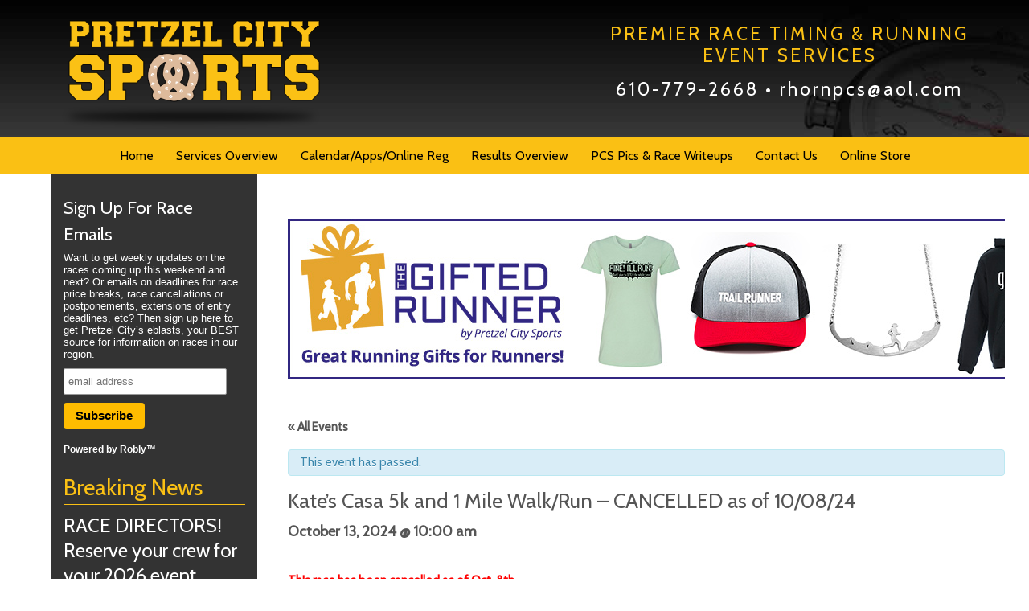

--- FILE ---
content_type: text/html; charset=UTF-8
request_url: https://www.pretzelcitysports.com/calendar_event/kates-casa-5k-and-1-mile-walk-run/
body_size: 11644
content:
<!DOCTYPE HTML><html lang="en-US">

<head>
<meta charset="UTF-8" />
<link rel="profile" href="http://gmpg.org/xfn/11" />
<title>Kate&#8217;s Casa 5k and 1 Mile Walk/Run &#8211; CANCELLED as of 10/08/24 | Pretzel City Sports</title>
<link rel='dns-prefetch' href='//s.w.org' />
<link rel="alternate" type="text/calendar" title="Pretzel City Sports &raquo; iCal Feed" href="https://www.pretzelcitysports.com/calendar_events/?ical=1" />
<link rel="canonical" href="https://www.pretzelcitysports.com/calendar_event/kates-casa-5k-and-1-mile-walk-run/" />
		<script type="text/javascript">
			window._wpemojiSettings = {"baseUrl":"https:\/\/s.w.org\/images\/core\/emoji\/12.0.0-1\/72x72\/","ext":".png","svgUrl":"https:\/\/s.w.org\/images\/core\/emoji\/12.0.0-1\/svg\/","svgExt":".svg","source":{"concatemoji":"https:\/\/www.pretzelcitysports.com\/wp-includes\/js\/wp-emoji-release.min.js?ver=5.4.18"}};
			/*! This file is auto-generated */
			!function(e,a,t){var n,r,o,i=a.createElement("canvas"),p=i.getContext&&i.getContext("2d");function s(e,t){var a=String.fromCharCode;p.clearRect(0,0,i.width,i.height),p.fillText(a.apply(this,e),0,0);e=i.toDataURL();return p.clearRect(0,0,i.width,i.height),p.fillText(a.apply(this,t),0,0),e===i.toDataURL()}function c(e){var t=a.createElement("script");t.src=e,t.defer=t.type="text/javascript",a.getElementsByTagName("head")[0].appendChild(t)}for(o=Array("flag","emoji"),t.supports={everything:!0,everythingExceptFlag:!0},r=0;r<o.length;r++)t.supports[o[r]]=function(e){if(!p||!p.fillText)return!1;switch(p.textBaseline="top",p.font="600 32px Arial",e){case"flag":return s([127987,65039,8205,9895,65039],[127987,65039,8203,9895,65039])?!1:!s([55356,56826,55356,56819],[55356,56826,8203,55356,56819])&&!s([55356,57332,56128,56423,56128,56418,56128,56421,56128,56430,56128,56423,56128,56447],[55356,57332,8203,56128,56423,8203,56128,56418,8203,56128,56421,8203,56128,56430,8203,56128,56423,8203,56128,56447]);case"emoji":return!s([55357,56424,55356,57342,8205,55358,56605,8205,55357,56424,55356,57340],[55357,56424,55356,57342,8203,55358,56605,8203,55357,56424,55356,57340])}return!1}(o[r]),t.supports.everything=t.supports.everything&&t.supports[o[r]],"flag"!==o[r]&&(t.supports.everythingExceptFlag=t.supports.everythingExceptFlag&&t.supports[o[r]]);t.supports.everythingExceptFlag=t.supports.everythingExceptFlag&&!t.supports.flag,t.DOMReady=!1,t.readyCallback=function(){t.DOMReady=!0},t.supports.everything||(n=function(){t.readyCallback()},a.addEventListener?(a.addEventListener("DOMContentLoaded",n,!1),e.addEventListener("load",n,!1)):(e.attachEvent("onload",n),a.attachEvent("onreadystatechange",function(){"complete"===a.readyState&&t.readyCallback()})),(n=t.source||{}).concatemoji?c(n.concatemoji):n.wpemoji&&n.twemoji&&(c(n.twemoji),c(n.wpemoji)))}(window,document,window._wpemojiSettings);
		</script>
		

<!-- Stylesheets -->
<link rel='stylesheet' id='headway-google-fonts' href='//fonts.googleapis.com/css?family=Cabin' type='text/css' media='all' />
<style type="text/css">
img.wp-smiley,
img.emoji {
	display: inline !important;
	border: none !important;
	box-shadow: none !important;
	height: 1em !important;
	width: 1em !important;
	margin: 0 .07em !important;
	vertical-align: -0.1em !important;
	background: none !important;
	padding: 0 !important;
}
</style>
	<link rel='stylesheet' id='headway-general-https-css'  href='https://www.pretzelcitysports.com/wp-content/uploads/headway/cache/general-https-407bffc.css?ver=5.4.18' type='text/css' media='all' />
<link rel='stylesheet' id='headway-layout-single-https-css'  href='https://www.pretzelcitysports.com/wp-content/uploads/headway/cache/layout-single-https-7b91bab.css?ver=5.4.18' type='text/css' media='all' />
<link rel='stylesheet' id='headway-responsive-grid-https-css'  href='https://www.pretzelcitysports.com/wp-content/uploads/headway/cache/responsive-grid-https-d2119e4.css?ver=5.4.18' type='text/css' media='all' />
<link rel='stylesheet' id='tribe-accessibility-css-css'  href='https://www.pretzelcitysports.com/wp-content/plugins/the-events-calendar/common/src/resources/css/accessibility.min.css?ver=4.12.6' type='text/css' media='all' />
<link rel='stylesheet' id='tribe-events-full-calendar-style-css'  href='https://www.pretzelcitysports.com/wp-content/plugins/the-events-calendar/src/resources/css/tribe-events-full.min.css?ver=5.1.5' type='text/css' media='all' />
<link rel='stylesheet' id='tribe-events-custom-jquery-styles-css'  href='https://www.pretzelcitysports.com/wp-content/plugins/the-events-calendar/vendor/jquery/smoothness/jquery-ui-1.8.23.custom.css?ver=5.1.5' type='text/css' media='all' />
<link rel='stylesheet' id='tribe-events-bootstrap-datepicker-css-css'  href='https://www.pretzelcitysports.com/wp-content/plugins/the-events-calendar/vendor/bootstrap-datepicker/css/bootstrap-datepicker.standalone.min.css?ver=5.1.5' type='text/css' media='all' />
<link rel='stylesheet' id='tribe-events-calendar-style-css'  href='https://www.pretzelcitysports.com/wp-content/plugins/the-events-calendar/src/resources/css/tribe-events-theme.min.css?ver=5.1.5' type='text/css' media='all' />
<link rel='stylesheet' id='tribe-events-calendar-full-mobile-style-css'  href='https://www.pretzelcitysports.com/wp-content/plugins/the-events-calendar/src/resources/css/tribe-events-full-mobile.min.css?ver=5.1.5' type='text/css' media='only screen and (max-width: 768px)' />
<link rel='stylesheet' id='tribe-events-calendar-mobile-style-css'  href='https://www.pretzelcitysports.com/wp-content/plugins/the-events-calendar/src/resources/css/tribe-events-theme-mobile.min.css?ver=5.1.5' type='text/css' media='only screen and (max-width: 768px)' />
<link rel='stylesheet' id='tribe-common-skeleton-style-css'  href='https://www.pretzelcitysports.com/wp-content/plugins/the-events-calendar/common/src/resources/css/common-skeleton.min.css?ver=4.12.6' type='text/css' media='all' />
<link rel='stylesheet' id='tribe-tooltip-css'  href='https://www.pretzelcitysports.com/wp-content/plugins/the-events-calendar/common/src/resources/css/tooltip.min.css?ver=4.12.6' type='text/css' media='all' />
<link rel='stylesheet' id='wp-block-library-css'  href='https://www.pretzelcitysports.com/wp-includes/css/dist/block-library/style.min.css?ver=5.4.18' type='text/css' media='all' />
<link rel='stylesheet' id='awesome-responsive-menu-stylesheet-css'  href='https://www.pretzelcitysports.com/wp-content/plugins/awesome-responsive-menu/assets/css/component.css?ver=5.4.18' type='text/css' media='all' />
<link rel='stylesheet' id='animate-css'  href='https://www.pretzelcitysports.com/wp-content/plugins/bbpowerpack/assets/css/animate.min.css?ver=3.5.1' type='text/css' media='all' />


<!-- Scripts -->
<script type='text/javascript' src='https://www.pretzelcitysports.com/wp-includes/js/jquery/jquery.js?ver=1.12.4-wp'></script>
<script type='text/javascript' src='https://www.pretzelcitysports.com/wp-includes/js/jquery/jquery-migrate.min.js?ver=1.4.1'></script>
<script type='text/javascript' src='https://www.pretzelcitysports.com/wp-content/themes/headway/library/media/js/jquery.fitvids.js?ver=5.4.18'></script>
<script type='text/javascript' src='https://www.pretzelcitysports.com/wp-content/uploads/headway/cache/responsive-grid-js-https-e6e6939.js?ver=5.4.18'></script>
<script type='text/javascript' src='https://www.pretzelcitysports.com/wp-content/plugins/the-events-calendar/vendor/php-date-formatter/js/php-date-formatter.min.js?ver=5.1.5'></script>
<script type='text/javascript' src='https://www.pretzelcitysports.com/wp-content/plugins/the-events-calendar/common/vendor/momentjs/moment.min.js?ver=4.12.6'></script>
<script type='text/javascript'>
/* <![CDATA[ */
var tribe_dynamic_help_text = {"date_with_year":"F j, Y","date_no_year":"F j","datepicker_format":"Y-m-d","datepicker_format_index":"0","days":["Sunday","Monday","Tuesday","Wednesday","Thursday","Friday","Saturday"],"daysShort":["Sun","Mon","Tue","Wed","Thu","Fri","Sat"],"months":["January","February","March","April","May","June","July","August","September","October","November","December"],"monthsShort":["Jan","Feb","Mar","Apr","May","Jun","Jul","Aug","Sep","Oct","Nov","Dec"],"msgs":"[\"This event is from %%starttime%% to %%endtime%% on %%startdatewithyear%%.\",\"This event is at %%starttime%% on %%startdatewithyear%%.\",\"This event is all day on %%startdatewithyear%%.\",\"This event starts at %%starttime%% on %%startdatenoyear%% and ends at %%endtime%% on %%enddatewithyear%%\",\"This event starts at %%starttime%% on %%startdatenoyear%% and ends on %%enddatewithyear%%\",\"This event is all day starting on %%startdatenoyear%% and ending on %%enddatewithyear%%.\"]"};
/* ]]> */
</script>
<script type='text/javascript' src='https://www.pretzelcitysports.com/wp-content/plugins/the-events-calendar/src/resources/js/events-dynamic.min.js?ver=5.1.5'></script>
<script type='text/javascript' src='https://www.pretzelcitysports.com/wp-content/plugins/the-events-calendar/vendor/bootstrap-datepicker/js/bootstrap-datepicker.min.js?ver=5.1.5'></script>
<script type='text/javascript' src='https://www.pretzelcitysports.com/wp-content/plugins/the-events-calendar/vendor/jquery-resize/jquery.ba-resize.min.js?ver=5.1.5'></script>
<script type='text/javascript' src='https://www.pretzelcitysports.com/wp-content/plugins/the-events-calendar/vendor/jquery-placeholder/jquery.placeholder.min.js?ver=5.1.5'></script>
<script type='text/javascript'>
/* <![CDATA[ */
var tribe_js_config = {"permalink_settings":"\/%postname%\/","events_post_type":"tribe_events","events_base":"https:\/\/www.pretzelcitysports.com\/calendar_events\/","update_urls":{"shortcode":{"list":true,"month":true,"day":true}},"debug":""};
/* ]]> */
</script>
<script type='text/javascript' src='https://www.pretzelcitysports.com/wp-content/plugins/the-events-calendar/src/resources/js/tribe-events.min.js?ver=5.1.5'></script>
<script type='text/javascript' src='https://www.pretzelcitysports.com/wp-content/plugins/the-events-calendar/src/resources/js/tribe-events-bar.min.js?ver=5.1.5'></script>
<script type='text/javascript' src='https://www.pretzelcitysports.com/wp-content/themes/headway/library/media/js/jquery.hoverintent.js?ver=5.4.18'></script>
<script type='text/javascript' src='https://www.pretzelcitysports.com/wp-content/themes/headway/library/blocks/navigation/js/jquery.superfish.js?ver=5.4.18'></script>
<script type='text/javascript' src='https://www.pretzelcitysports.com/wp-content/themes/headway/library/blocks/navigation/js/selectnav.js?ver=5.4.18'></script>
<script type='text/javascript' src='https://www.pretzelcitysports.com/wp-content/uploads/headway/cache/block-dynamic-js-layout-single-https-aedcf37.js?ver=5.4.18'></script>

<!--[if lt IE 9]>
<script src="https://www.pretzelcitysports.com/wp-content/themes/headway/library/media/js/html5shiv.js"></script>
<![endif]-->

<!--[if lt IE 8]>
<script src="https://www.pretzelcitysports.com/wp-content/themes/headway/library/media/js/ie8.js"></script>
<![endif]-->



<!-- Extras -->
<link rel="alternate" type="application/rss+xml" href="https://www.pretzelcitysports.com/feed/" title="Pretzel City Sports" />
<link rel="pingback" href="https://www.pretzelcitysports.com/xmlrpc.php" />
	<meta name="viewport" content="width=device-width, minimum-scale=1.0, maximum-scale=1.0" />
<link rel="alternate" type="application/rss+xml" title="Pretzel City Sports &raquo; Feed" href="https://www.pretzelcitysports.com/feed/" />


<!-- Favicon -->
<link rel="shortcut icon" type="image/ico" href="https://www.pretzelcitysports.com/wp-content/uploads/2017/06/favicon-32x32.png" />


<link rel='https://api.w.org/' href='https://www.pretzelcitysports.com/wp-json/' />
<link rel="EditURI" type="application/rsd+xml" title="RSD" href="https://www.pretzelcitysports.com/xmlrpc.php?rsd" />
<link rel="wlwmanifest" type="application/wlwmanifest+xml" href="https://www.pretzelcitysports.com/wp-includes/wlwmanifest.xml" /> 
<link rel='prev' title='Mahanoy Two Miler run/walk' href='https://www.pretzelcitysports.com/calendar_event/mahanoy-two-miler-run-walk/' />
<link rel='next' title='Phoenixville Run &#8211; 35th Annual 5k / 10k' href='https://www.pretzelcitysports.com/calendar_event/phoenixville-run-35th-annual-5k-10k/' />
<meta name="generator" content="WordPress 5.4.18" />
<link rel='shortlink' href='https://www.pretzelcitysports.com/?p=18652' />
<link rel="alternate" type="application/json+oembed" href="https://www.pretzelcitysports.com/wp-json/oembed/1.0/embed?url=https%3A%2F%2Fwww.pretzelcitysports.com%2Fcalendar_event%2Fkates-casa-5k-and-1-mile-walk-run%2F" />
<link rel="alternate" type="text/xml+oembed" href="https://www.pretzelcitysports.com/wp-json/oembed/1.0/embed?url=https%3A%2F%2Fwww.pretzelcitysports.com%2Fcalendar_event%2Fkates-casa-5k-and-1-mile-walk-run%2F&#038;format=xml" />
<script>
jQuery(document).ready(function() {
jQuery( '#awesome-menu' ).dlmenu({
	animationClasses : { classin : 'dl-animate-in-1', classout : 'dl-animate-out-1' }
	
	});
jQuery( "#awesome-menu" ).prependTo( "body");
});
   </script>
    
    <style>
.responsive-menuwrapper{
	display:none;
}

@media screen and (max-width: 800px) {
	
	#block-b6y543d2666087f5 {
		display:none;
}
	
.responsive-menuwrapper {
		display:block;
	}
}
 
.responsive-menuwrapper button:hover, .responsive-menuwrapper button.dl-active, .responsive-menuwrapper button, .responsive-menuwrapper ul {background:#fac014}.responsive-menuwrapper li a{color:#000000}</style>
    
    		<style>
		form[class*="fl-builder-pp-"] .fl-lightbox-header h1:before {
			content: "PowerPack ";
			position: relative;
			display: inline-block;
			margin-right: 5px;
		}
		</style>
		<meta name="tec-api-version" content="v1"><meta name="tec-api-origin" content="https://www.pretzelcitysports.com"><link rel="https://theeventscalendar.com/" href="https://www.pretzelcitysports.com/wp-json/tribe/events/v1/events/18652" /><script type="application/ld+json">
[{"@context":"http://schema.org","@type":"Event","name":"Kate&#8217;s Casa 5k and 1 Mile Walk/Run &#8211; CANCELLED as of 10/08/24","description":"&lt;p&gt;Timed by Pretzel City Sports&lt;/p&gt;\\n","url":"https://www.pretzelcitysports.com/calendar_event/kates-casa-5k-and-1-mile-walk-run/","startDate":"2024-10-13T10:00:00-04:00","endDate":"2024-10-13T10:00:00-04:00","location":{"@type":"Place","name":"Charlestown Park","description":"","url":false,"address":{"@type":"PostalAddress","streetAddress":"GPS to 100 Academic Way","addressLocality":"Phoenixville","addressRegion":"PA","postalCode":"19460"},"telephone":"","sameAs":""},"performer":"Organization"}]
</script><div id="awesome-menu" class="responsive-menuwrapper"><button class="menu-trigger">Open Menu</button><ul id="menu-top-menu-1" class="awesome-menu"><li class="menu-item menu-item-type-post_type menu-item-object-page menu-item-home menu-item-has-children menu-item-25"><a href="https://www.pretzelcitysports.com/">Home</a>
<ul class="sub-menu">
	<li class="menu-item menu-item-type-post_type menu-item-object-page current_page_parent menu-item-764"><a href="https://www.pretzelcitysports.com/breaking-news/">Breaking News</a></li>
</ul>
</li>
<li class="menu-item menu-item-type-post_type menu-item-object-page menu-item-has-children menu-item-24"><a href="https://www.pretzelcitysports.com/race-services/">Services Overview</a>
<ul class="sub-menu">
	<li class="menu-item menu-item-type-post_type menu-item-object-page menu-item-116"><a href="https://www.pretzelcitysports.com/timingpromotion/">Timing/Promotion/Consulting</a></li>
	<li class="menu-item menu-item-type-post_type menu-item-object-page menu-item-118"><a href="https://www.pretzelcitysports.com/race-services/promotion-only/">Promotion Only</a></li>
	<li class="menu-item menu-item-type-post_type menu-item-object-page menu-item-291"><a href="https://www.pretzelcitysports.com/get-your-race-listed/">Add Your Race to our Online Calendar</a></li>
	<li class="menu-item menu-item-type-post_type menu-item-object-page menu-item-127"><a href="https://www.pretzelcitysports.com/other-services/">Other Race Services</a></li>
	<li class="menu-item menu-item-type-post_type menu-item-object-page menu-item-313"><a href="https://www.pretzelcitysports.com/race-services/testimonials/">Testimonials</a></li>
</ul>
</li>
<li class="menu-item menu-item-type-post_type menu-item-object-page menu-item-has-children menu-item-404"><a href="https://www.pretzelcitysports.com/race-calendar/">Calendar/Apps/Online Reg</a>
<ul class="sub-menu">
	<li class="menu-item menu-item-type-custom menu-item-object-custom current-menu-item current_page_item menu-item-2279"><a href="https://www.pretzelcitysports.com/calendar_events/">Race Calendar</a></li>
	<li class="menu-item menu-item-type-post_type menu-item-object-page menu-item-54"><a href="https://www.pretzelcitysports.com/race-applications/">Race Applications</a></li>
	<li class="menu-item menu-item-type-post_type menu-item-object-page menu-item-481"><a href="https://www.pretzelcitysports.com/online-registration/">Online Registration</a></li>
</ul>
</li>
<li class="menu-item menu-item-type-post_type menu-item-object-page menu-item-has-children menu-item-21"><a href="https://www.pretzelcitysports.com/race-results/">Results Overview</a>
<ul class="sub-menu">
	<li class="menu-item menu-item-type-post_type menu-item-object-page menu-item-28473"><a href="https://www.pretzelcitysports.com/2026-race-results/">2026 Race Results</a></li>
	<li class="menu-item menu-item-type-post_type menu-item-object-page menu-item-26257"><a href="https://www.pretzelcitysports.com/race-results/2025-race-results/">2025 Race Results</a></li>
	<li class="menu-item menu-item-type-post_type menu-item-object-page menu-item-24121"><a href="https://www.pretzelcitysports.com/2024-results/">2024 Race Results</a></li>
	<li class="menu-item menu-item-type-post_type menu-item-object-page menu-item-21934"><a href="https://www.pretzelcitysports.com/2023-race-results/">2023 Race Results</a></li>
	<li class="menu-item menu-item-type-post_type menu-item-object-page menu-item-19481"><a href="https://www.pretzelcitysports.com/race-results/2022-race-results/">2022 Race Results</a></li>
	<li class="menu-item menu-item-type-post_type menu-item-object-page menu-item-17486"><a href="https://www.pretzelcitysports.com/race-results/2021-race-results/">2021 Race Results</a></li>
	<li class="menu-item menu-item-type-post_type menu-item-object-page menu-item-14599"><a href="https://www.pretzelcitysports.com/race-results/2020-race-results/">2020 Race Results</a></li>
	<li class="menu-item menu-item-type-post_type menu-item-object-page menu-item-11188"><a href="https://www.pretzelcitysports.com/race-results/2019-results/">2019 Race Results</a></li>
	<li class="menu-item menu-item-type-post_type menu-item-object-page menu-item-6740"><a href="https://www.pretzelcitysports.com/race-results/2018-race-results/">2018 Race Results</a></li>
	<li class="menu-item menu-item-type-post_type menu-item-object-page menu-item-1280"><a href="https://www.pretzelcitysports.com/race-results/2017-road-race-results/">2017 Race Results</a></li>
	<li class="menu-item menu-item-type-post_type menu-item-object-page menu-item-540"><a href="https://www.pretzelcitysports.com/race-results/2016-road-race-results/">2016 Road Race Results</a></li>
	<li class="menu-item menu-item-type-post_type menu-item-object-page menu-item-541"><a href="https://www.pretzelcitysports.com/race-results/2016-trail-race-results/">2016 Trail Race Results</a></li>
	<li class="menu-item menu-item-type-post_type menu-item-object-page menu-item-539"><a href="https://www.pretzelcitysports.com/race-results/2016-other-results/">2016 Other Results</a></li>
	<li class="menu-item menu-item-type-post_type menu-item-object-page menu-item-57"><a href="https://www.pretzelcitysports.com/race-results/2015-race-results/">2015 Race Results</a></li>
	<li class="menu-item menu-item-type-post_type menu-item-object-page menu-item-420"><a href="https://www.pretzelcitysports.com/race-results/2014-results/">2014 Race Results</a></li>
</ul>
</li>
<li class="menu-item menu-item-type-post_type menu-item-object-page menu-item-has-children menu-item-304"><a href="https://www.pretzelcitysports.com/p-c-s-pics-stories/">PCS Pics &#038; Race Writeups</a>
<ul class="sub-menu">
	<li class="menu-item menu-item-type-post_type menu-item-object-page menu-item-has-children menu-item-308"><a href="https://www.pretzelcitysports.com/p-c-s-pics-stories/trail-runs/">Trail Run Pics</a>
	<ul class="sub-menu">
		<li class="menu-item menu-item-type-post_type menu-item-object-page menu-item-13661"><a href="https://www.pretzelcitysports.com/p-c-s-pics-stories/labor-pains-2019/">Labor Pains 2019</a></li>
	</ul>
</li>
	<li class="menu-item menu-item-type-post_type menu-item-object-page menu-item-has-children menu-item-307"><a href="https://www.pretzelcitysports.com/p-c-s-pics-stories/road-runs/">Road Run Pics</a>
	<ul class="sub-menu">
		<li class="menu-item menu-item-type-post_type menu-item-object-page menu-item-8375"><a href="https://www.pretzelcitysports.com/p-c-s-pics-stories/road-runs/thirsty-thursday/">Thirsty Thursday</a></li>
	</ul>
</li>
	<li class="menu-item menu-item-type-post_type menu-item-object-page menu-item-306"><a href="https://www.pretzelcitysports.com/p-c-s-pics-stories/potpourri/">Other Pics</a></li>
	<li class="menu-item menu-item-type-post_type menu-item-object-page menu-item-305"><a href="https://www.pretzelcitysports.com/p-c-s-pics-stories/race-writeups/">Race Writeups</a></li>
</ul>
</li>
<li class="menu-item menu-item-type-post_type menu-item-object-page menu-item-has-children menu-item-24853"><a href="https://www.pretzelcitysports.com/contact-pcs/">Contact Us</a>
<ul class="sub-menu">
	<li class="menu-item menu-item-type-post_type menu-item-object-page menu-item-24865"><a href="https://www.pretzelcitysports.com/contact-pcs/contacting-us-by-phone/">Contacting us by Phone</a></li>
	<li class="menu-item menu-item-type-post_type menu-item-object-page menu-item-24866"><a href="https://www.pretzelcitysports.com/contact-pcs/contact-us-by-email/">Contact us by Email</a></li>
	<li class="menu-item menu-item-type-post_type menu-item-object-page menu-item-24845"><a href="https://www.pretzelcitysports.com/adding-your-race-to-our-online-calendar/">Add Your Race to Our Online Calendar</a></li>
</ul>
</li>
<li class="menu-item menu-item-type-post_type menu-item-object-page menu-item-15091"><a href="https://www.pretzelcitysports.com/online-store-2/">Online Store</a></li>
</ul></div>		<style type="text/css" id="wp-custom-css">
			.banner-right{padding-left: 20px!important;padding-bottom:30px!important;}		</style>
		
</head>

<body class="tribe_events-template-default single single-tribe_events postid-18652 tribe-no-js custom safari webkit responsive-grid-enabled responsive-grid-active layout-single-tribe_events-18652 layout-using-single events-single tribe-events-style-full tribe-events-style-theme tribe-theme-headway tribe-events-page-template" itemscope itemtype="http://schema.org/WebPage">


<div id="whitewrap">


<div id="wrapper-w8c543eb8ce6d4a4" class="wrapper wrapper-fluid wrapper-fluid-grid grid-fluid-24-30-10 responsive-grid wrapper-first" data-alias="Header">

<div class="grid-container clearfix">

<section class="row row-1">

<section class="column column-1 grid-left-0 grid-width-9">
<header id="block-b6r543d266609188" class="block block-type-header block-fixed-height block-mirrored block-mirroring-b6r543d266609188 block-original-bi0543eb8ce6f259" data-alias="Top Logo" itemscope="" itemtype="http://schema.org/WPHeader">
<div class="block-content">
<a href="https://www.pretzelcitysports.com" class="banner-image"><img src="https://www.pretzelcitysports.com/wp-content/uploads/2014/10/logo-header.png" alt="Pretzel City Sports" /></a>
</div>

</header>

</section>

<section class="column column-2 grid-left-4 grid-width-11">
<div id="block-boe543d266608ea1" class="block block-type-text block-fluid-height block-mirrored block-mirroring-boe543d266608ea1 block-original-bf3543eb8ce6ed41" data-alias="Top Contact and Tag Line">
<div class="block-content">
<div class="entry-content"><p style="text-align: center;">PREMIER RACE TIMING & RUNNING 
	<br>
	EVENT SERVICES
</p>
<p style="text-align: center;">
	<span class="whitetext">610-779-2668 • </span>
	<a href="mailto:rhornpcs@aol.com">rhornpcs@aol.com</a>
</p></div>
</div>

</div>

</section>

</section>


</div>

</div>

<div id="wrapper-w74543eb8ce6c112" class="wrapper wrapper-fluid wrapper-fluid-grid grid-fluid-24-30-10 responsive-grid" data-alias="Navigation">

<div class="grid-container clearfix">

<section class="row row-1">

<section class="column column-1 grid-left-0 grid-width-24">
<nav id="block-b6y543d2666087f5" class="block block-type-navigation block-fluid-height block-mirrored block-mirroring-b6y543d2666087f5 block-original-bf0543eb8ce6e6d1" data-alias="Top Navigation" itemscope="" itemtype="http://schema.org/SiteNavigationElement">
<div class="block-content">
<div class="nav-horizontal nav-align-center"><ul id="menu-top-menu" class="menu"><li id="menu-item-25" class="menu-item menu-item-type-post_type menu-item-object-page menu-item-home menu-item-has-children menu-item-25"><a href="https://www.pretzelcitysports.com/">Home</a>
<ul class="sub-menu">
	<li id="menu-item-764" class="menu-item menu-item-type-post_type menu-item-object-page current_page_parent menu-item-764"><a href="https://www.pretzelcitysports.com/breaking-news/">Breaking News</a></li>
</ul>
</li>
<li id="menu-item-24" class="menu-item menu-item-type-post_type menu-item-object-page menu-item-has-children menu-item-24"><a href="https://www.pretzelcitysports.com/race-services/">Services Overview</a>
<ul class="sub-menu">
	<li id="menu-item-116" class="menu-item menu-item-type-post_type menu-item-object-page menu-item-116"><a href="https://www.pretzelcitysports.com/timingpromotion/">Timing/Promotion/Consulting</a></li>
	<li id="menu-item-118" class="menu-item menu-item-type-post_type menu-item-object-page menu-item-118"><a href="https://www.pretzelcitysports.com/race-services/promotion-only/">Promotion Only</a></li>
	<li id="menu-item-291" class="menu-item menu-item-type-post_type menu-item-object-page menu-item-291"><a href="https://www.pretzelcitysports.com/get-your-race-listed/">Add Your Race to our Online Calendar</a></li>
	<li id="menu-item-127" class="menu-item menu-item-type-post_type menu-item-object-page menu-item-127"><a href="https://www.pretzelcitysports.com/other-services/">Other Race Services</a></li>
	<li id="menu-item-313" class="menu-item menu-item-type-post_type menu-item-object-page menu-item-313"><a href="https://www.pretzelcitysports.com/race-services/testimonials/">Testimonials</a></li>
</ul>
</li>
<li id="menu-item-404" class="menu-item menu-item-type-post_type menu-item-object-page menu-item-has-children menu-item-404"><a href="https://www.pretzelcitysports.com/race-calendar/">Calendar/Apps/Online Reg</a>
<ul class="sub-menu">
	<li id="menu-item-2279" class="menu-item menu-item-type-custom menu-item-object-custom current-menu-item current_page_item menu-item-2279"><a href="https://www.pretzelcitysports.com/calendar_events/">Race Calendar</a></li>
	<li id="menu-item-54" class="menu-item menu-item-type-post_type menu-item-object-page menu-item-54"><a href="https://www.pretzelcitysports.com/race-applications/">Race Applications</a></li>
	<li id="menu-item-481" class="menu-item menu-item-type-post_type menu-item-object-page menu-item-481"><a href="https://www.pretzelcitysports.com/online-registration/">Online Registration</a></li>
</ul>
</li>
<li id="menu-item-21" class="menu-item menu-item-type-post_type menu-item-object-page menu-item-has-children menu-item-21"><a href="https://www.pretzelcitysports.com/race-results/">Results Overview</a>
<ul class="sub-menu">
	<li id="menu-item-28473" class="menu-item menu-item-type-post_type menu-item-object-page menu-item-28473"><a href="https://www.pretzelcitysports.com/2026-race-results/">2026 Race Results</a></li>
	<li id="menu-item-26257" class="menu-item menu-item-type-post_type menu-item-object-page menu-item-26257"><a href="https://www.pretzelcitysports.com/race-results/2025-race-results/">2025 Race Results</a></li>
	<li id="menu-item-24121" class="menu-item menu-item-type-post_type menu-item-object-page menu-item-24121"><a href="https://www.pretzelcitysports.com/2024-results/">2024 Race Results</a></li>
	<li id="menu-item-21934" class="menu-item menu-item-type-post_type menu-item-object-page menu-item-21934"><a href="https://www.pretzelcitysports.com/2023-race-results/">2023 Race Results</a></li>
	<li id="menu-item-19481" class="menu-item menu-item-type-post_type menu-item-object-page menu-item-19481"><a href="https://www.pretzelcitysports.com/race-results/2022-race-results/">2022 Race Results</a></li>
	<li id="menu-item-17486" class="menu-item menu-item-type-post_type menu-item-object-page menu-item-17486"><a href="https://www.pretzelcitysports.com/race-results/2021-race-results/">2021 Race Results</a></li>
	<li id="menu-item-14599" class="menu-item menu-item-type-post_type menu-item-object-page menu-item-14599"><a href="https://www.pretzelcitysports.com/race-results/2020-race-results/">2020 Race Results</a></li>
	<li id="menu-item-11188" class="menu-item menu-item-type-post_type menu-item-object-page menu-item-11188"><a href="https://www.pretzelcitysports.com/race-results/2019-results/">2019 Race Results</a></li>
	<li id="menu-item-6740" class="menu-item menu-item-type-post_type menu-item-object-page menu-item-6740"><a href="https://www.pretzelcitysports.com/race-results/2018-race-results/">2018 Race Results</a></li>
	<li id="menu-item-1280" class="menu-item menu-item-type-post_type menu-item-object-page menu-item-1280"><a href="https://www.pretzelcitysports.com/race-results/2017-road-race-results/">2017 Race Results</a></li>
	<li id="menu-item-540" class="menu-item menu-item-type-post_type menu-item-object-page menu-item-540"><a href="https://www.pretzelcitysports.com/race-results/2016-road-race-results/">2016 Road Race Results</a></li>
	<li id="menu-item-541" class="menu-item menu-item-type-post_type menu-item-object-page menu-item-541"><a href="https://www.pretzelcitysports.com/race-results/2016-trail-race-results/">2016 Trail Race Results</a></li>
	<li id="menu-item-539" class="menu-item menu-item-type-post_type menu-item-object-page menu-item-539"><a href="https://www.pretzelcitysports.com/race-results/2016-other-results/">2016 Other Results</a></li>
	<li id="menu-item-57" class="menu-item menu-item-type-post_type menu-item-object-page menu-item-57"><a href="https://www.pretzelcitysports.com/race-results/2015-race-results/">2015 Race Results</a></li>
	<li id="menu-item-420" class="menu-item menu-item-type-post_type menu-item-object-page menu-item-420"><a href="https://www.pretzelcitysports.com/race-results/2014-results/">2014 Race Results</a></li>
</ul>
</li>
<li id="menu-item-304" class="menu-item menu-item-type-post_type menu-item-object-page menu-item-has-children menu-item-304"><a href="https://www.pretzelcitysports.com/p-c-s-pics-stories/">PCS Pics &#038; Race Writeups</a>
<ul class="sub-menu">
	<li id="menu-item-308" class="menu-item menu-item-type-post_type menu-item-object-page menu-item-has-children menu-item-308"><a href="https://www.pretzelcitysports.com/p-c-s-pics-stories/trail-runs/">Trail Run Pics</a>
	<ul class="sub-menu">
		<li id="menu-item-13661" class="menu-item menu-item-type-post_type menu-item-object-page menu-item-13661"><a href="https://www.pretzelcitysports.com/p-c-s-pics-stories/labor-pains-2019/">Labor Pains 2019</a></li>
	</ul>
</li>
	<li id="menu-item-307" class="menu-item menu-item-type-post_type menu-item-object-page menu-item-has-children menu-item-307"><a href="https://www.pretzelcitysports.com/p-c-s-pics-stories/road-runs/">Road Run Pics</a>
	<ul class="sub-menu">
		<li id="menu-item-8375" class="menu-item menu-item-type-post_type menu-item-object-page menu-item-8375"><a href="https://www.pretzelcitysports.com/p-c-s-pics-stories/road-runs/thirsty-thursday/">Thirsty Thursday</a></li>
	</ul>
</li>
	<li id="menu-item-306" class="menu-item menu-item-type-post_type menu-item-object-page menu-item-306"><a href="https://www.pretzelcitysports.com/p-c-s-pics-stories/potpourri/">Other Pics</a></li>
	<li id="menu-item-305" class="menu-item menu-item-type-post_type menu-item-object-page menu-item-305"><a href="https://www.pretzelcitysports.com/p-c-s-pics-stories/race-writeups/">Race Writeups</a></li>
</ul>
</li>
<li id="menu-item-24853" class="menu-item menu-item-type-post_type menu-item-object-page menu-item-has-children menu-item-24853"><a href="https://www.pretzelcitysports.com/contact-pcs/">Contact Us</a>
<ul class="sub-menu">
	<li id="menu-item-24865" class="menu-item menu-item-type-post_type menu-item-object-page menu-item-24865"><a href="https://www.pretzelcitysports.com/contact-pcs/contacting-us-by-phone/">Contacting us by Phone</a></li>
	<li id="menu-item-24866" class="menu-item menu-item-type-post_type menu-item-object-page menu-item-24866"><a href="https://www.pretzelcitysports.com/contact-pcs/contact-us-by-email/">Contact us by Email</a></li>
	<li id="menu-item-24845" class="menu-item menu-item-type-post_type menu-item-object-page menu-item-24845"><a href="https://www.pretzelcitysports.com/adding-your-race-to-our-online-calendar/">Add Your Race to Our Online Calendar</a></li>
</ul>
</li>
<li id="menu-item-15091" class="menu-item menu-item-type-post_type menu-item-object-page menu-item-15091"><a href="https://www.pretzelcitysports.com/online-store-2/">Online Store</a></li>
</ul></div>
</div>

</nav>

</section>

</section>


</div>

</div>

<div id="wrapper-wpf543eb8ce6c80c" class="wrapper wrapper-fluid wrapper-fluid-grid grid-fluid-24-30-10 responsive-grid" data-alias="sidebar">

<div class="grid-container clearfix">

<section class="row row-1">

<section class="column column-1 grid-left-0 grid-width-6">
<div id="block-btp543d63ad8fa84" class="block block-type-custom-code block-fluid-height block-mirrored block-mirroring-btp543d63ad8fa84 block-original-bek543eb8ce6dee8" data-alias="Email Signup">
<div class="block-content">
<h1 class="block-title"><span>Sign Up For Race Emails</span></h1> <!-- Begin Robly Signup Form -->
<div id="robly_embed_signup">
    <p style="color:#ffffff;font-size:13px;padding-bottom: 10px;">Want to get weekly updates on the races coming up this weekend and next? Or emails on deadlines for race price breaks, race cancellations or postponements, extensions of entry deadlines, etc? Then sign up here to get Pretzel City’s eblasts, your BEST source for information on races in our region.</p>
  <form action="https://list.robly.com/subscribe/post" method="post" id="robly_embedded_subscribe_form" name="robly_embedded_subscribe_form" class="validate" target="_blank" novalidate="">
    <div align="left">
      <input type="hidden" name="a" value="04b7e7d80033175e52137c12c975a61a" />
    </div>
        <div align="left">
          <input type="email" value="" name="email" class="slim_email" id="robly_email" placeholder="email address" required=""/>
          <input type="submit" value="Subscribe" name="subscribe" id="robly_embedded_subscribe" class="slim_button"/>
        </div>
        <div class="power slim_power" id="slim_power"><p align="left">Powered by <a href="http://www.robly.com">Robly</a>&trade;</p></div>
  </form>
</div>
<style type="text/css">
    #robly_embed_signup{clear:left; font:14px Helvetica,Arial,sans-serif; width: 100%; padding-top: 5px; }
    #robly_embed_signup form {display:block; position:relative; text-align:left;}
    #robly_embed_signup h2 {font-weight:bold; color:#000000; padding:0; margin:15px 0; font-size:1.3em;}
    #robly_embed_signup input {border:1px solid #999; -webkit-appearance:none;}
    #robly_embed_signup input[type=checkbox]{-webkit-appearance:checkbox;}
    #robly_embed_signup input[type=radio]{-webkit-appearance:radio;}
    #robly_embed_signup input:focus {border-color:#333;}
    #robly_embed_signup .button {background-color: #FFBC00; border: 0 none; border-radius:4px; color: #FFFFFF; cursor: pointer; display: inline-block; font-size:15px; font-weight: bold; height: 32px; line-height: 32px; margin: 0 5px 10px 0; padding:0; text-align: center; text-decoration: none; vertical-align: top; white-space: nowrap; width: auto;}
    #robly_embed_signup .button:hover {background-color:#777;}
    #robly_embed_signup .slim_button {background-color: #FFBC00; border: 0 none; border-radius:4px; color: #000000; cursor: pointer; display: inline-block; font-size:15px; font-weight: bold; height: 32px; line-height: 32px; margin: 0 5px 10px 0; padding:0 15px; text-align: center; text-decoration: none; vertical-align: top; white-space: nowrap; width: auto;}
    #robly_embed_signup .slim_button:hover {background-color:#777;}
    #robly_embed_signup .small_meta {font-size: 11px;}
    #robly_embed_signup .nowrap {white-space:nowrap;}
    #robly_embed_signup .clear {clear:none; display:inline;visibility:visible;}
    #robly_embed_signup .robly_field_group {clear:left; position:relative; width:96%; padding-bottom:3%; min-height:50px;}
    #robly_embed_signup .size1of2 {clear:none; float:left; display:inline-block; width:46%; margin-right:4%;}
    #robly_embed_signup .size1of2 {margin-right:2%;}
    #robly_embed_signup .robly_field_group label {display:block; margin-bottom:3px; font-size: 1.0em; font-weight: 100; padding-bottom:1px;}
    #robly_embed_signup .robly_field_group input {display:block; width:100%; padding:8px 0; text-indent:2%;}
    #robly_embed_signup .robly_field_group select {display:inline-block; width:99%; padding:5px 0; margin-bottom:2px;}
    #robly_embed_signup .datefield, #robly_embed_signup .phonefield_us{padding:5px 0;}
    #robly_embed_signup .datefield input, #robly_embed_signup .phonefield_us input{display:inline; width:60px; margin:0 2px; letter-spacing:1px; text-align:left; padding:5px 0 2px 0;}
    #robly_embed_signup .phonefield_us .phonearea input, #robly_embed_signup .phonefield_us .phonedetail1 input{width:40px;}
    #robly_embed_signup .datefield .monthfield input, #robly_embed_signup .datefield .dayfield input{width:35px;}
    #robly_embed_signup .datefield label, #robly_embed_signup .phonefield_us label{display:none;}
    #robly_embed_signup .indicates-required {text-align:right; font-size:11px; margin-right:4%;}
    #robly_embed_signup .asterisk {color:#c60; font-size:150%;}
    #robly_embed_signup .robly_field_group .asterisk {position:relative;top:5px; left:2px;}
    #robly_embed_signup label {display:block; font-size:16px; padding-bottom:10px; font-weight:bold;}
    #robly_embed_signup input.email {display:block; padding:8px 0; text-indent:5px; width:90%; min-width:130px;}
    #robly_embed_signup input.slim_email {display:inline-block; padding:8px 0; margin:0 0 10px 0; text-indent:5px; width:90%;}
    #robly_embed_signup input.button {width:40%; margin:0 0 10px 0; min-width:90px;}
    #robly_embed_signup .robly_field_group.input_group ul {margin:0; padding:5px 0; list-style:none;}
    #robly_embed_signup .robly_field_group.input_group ul li {display:block; padding:3px 0; margin:0;}
    #robly_embed_signup .robly_field_group.input_group label {display:inline;}
    #robly_embed_signup .robly_field_group.input_group input {display:inline; width:auto; border:none;}
    #robly_embed_signup div#robly_responses {float:left; top:-1.4em; padding:0em .5em 0em .5em; overflow:hidden; width:90%;margin: 0 5%; clear: both;}
    #robly_embed_signup div.response {margin:1em 0; padding:1em .5em .5em 0; font-weight:bold; float:left; top:-1.5em; z-index:1; width:80%;}
    #robly_embed_signup #robly_error_response {display:none;}
    #robly_embed_signup #robly_success_response {color:#529214; display:none;}
    #robly_embed_signup label.error {display:block; float:none; width:auto; margin-left:1.05em; text-align:left; padding:.5em 0;}
    #robly_embedded-subscribe {clear:both; width:auto; display:block; margin:1em 0 1em 5%;}
    #robly_embed_signup #num-subscribers {font-size:1.1em;}
    #robly_embed_signup #num-subscribers span {padding:.5em; border:1px solid #ccc; margin-right:.5em; font-weight:bold;}
    #robly_embed_signup .power {postion: relative; float: right; margin-right: 16px; height:32px;}
    #robly_embed_signup #slim_power {float:none;}
    #robly_embed_signup .power p {font-size:12px; margin:0px; font-weight:bold; line-height:32px; color:#fff;}
    #robly_embed_signup .power p a {text-decoration:none; font-weight:bold; color:#fff;}
    #robly_embed_signup .power p a:hover {text-decoration:none; color:#FFBC00;}
    /* Add your own Robly form styles to your site stylesheet or in this style block.
       We recommend moving this block and the preceding CSS link to the HEAD of your HTML file. */
</style>
<script>

</script>
<!-- End Robly Signup Form -->
</div>

</div>

</section>

</section>


<section class="row row-2">

<section class="column column-1 grid-left-0 grid-width-6">
<div id="block-bkk543d630f145e3" class="block block-type-content block-fluid-height block-mirrored block-mirroring-bkk543d630f145e3 block-original-bkb543eb8ce6d9c4" data-alias="Breaking News">
<div class="block-content">
<h1 class="block-title"><span>Breaking News</span></h1><div class="loop"><article id="post-506" class="post-506 post type-post status-publish format-standard hentry category-uncategorized author-rhorn custom-query" itemscope itemtype="http://schema.org/Article"><header><h2 class="entry-title" itemprop="headline"><a href="https://www.pretzelcitysports.com/race-directors-reserve-your-crew-for-your-2026-event-now/" title="RACE DIRECTORS! Reserve your crew for your 2026 event NOW!" rel="bookmark">RACE DIRECTORS! Reserve your crew for your 2026 event NOW!</a></h2><div class="entry-meta entry-meta-above">Posted on <time class="entry-date published updated" itemprop="datePublished" datetime="2025-11-09T17:33:05-05:00">November 9, 2025</time></div></header><div class="entry-summary entry-content" itemprop="text"><p>Pretzel City Sports is now taking timing reservations for 2026 events. Don&#8217;t&#8217; wait, book us now! In the fall of 2025, we had dates that were 100% booked and for which we had to turn work away, despite us having more crews than almost any timer in the East. Be SURE to get your reservation&hellip; <a href="https://www.pretzelcitysports.com/race-directors-reserve-your-crew-for-your-2026-event-now/" class="more-link">Continue Reading</a></p>
</div></article></div>
</div>

</div>

</section>

</section>


</div>

</div>

<div id="wrapper-wcy543eb8ce6c51f" class="wrapper wrapper-fluid wrapper-fluid-grid grid-fluid-24-30-10 responsive-grid wrapper-last" data-alias="Main Content">

<div class="grid-container clearfix">

<section class="row row-1">

<section class="column column-1 grid-left-0 grid-width-24">
<div id="block-bhb543d6488513c0" class="block block-type-content block-fluid-height block-mirrored block-mirroring-bhb543d6488513c0 block-original-b2h543eb8ce6ea04" data-alias="Main Content Area">
<div class="block-content">
<main id="tribe-events-pg-template" class="tribe-events-pg-template">
	<div id="tribe-events" class="tribe-no-js" data-live_ajax="0" data-datepicker_format="0" data-category="" data-featured=""><div class="tribe-events-before-html"><div style="padding-top: 10px;padding-bottom: 50px;"><a href="https://www.thegiftedrunner.com"><img class="aligncenter size-full wp-image-15113" src="https://www.pretzelcitysports.com/wp-content/uploads/2020/02/GiftedRunner-BannerLarge-900x200.jpg" alt="" width="1020" height="200" /></a></div>
</div><span class="tribe-events-ajax-loading"><img class="tribe-events-spinner-medium" src="https://www.pretzelcitysports.com/wp-content/plugins/the-events-calendar/src/resources/images/tribe-loading.gif" alt="Loading Events" /></span>	
<div id="tribe-events-content" class="tribe-events-single">

	<p class="tribe-events-back">
		<a href="https://www.pretzelcitysports.com/calendar_events/"> &laquo; All Events</a>
	</p>

	<!-- Notices -->
	<div class="tribe-events-notices"><ul><li>This event has passed.</li></ul></div>
	<h1 class="tribe-events-single-event-title">Kate&#8217;s Casa 5k and 1 Mile Walk/Run &#8211; CANCELLED as of 10/08/24</h1>
	<div class="tribe-events-schedule tribe-clearfix">
		<h2><span class="tribe-event-date-start">October 13, 2024 @ 10:00 am</span></h2>			</div>

	<!-- Event header -->
	<div id="tribe-events-header"  data-title="Kate&#8217;s Casa 5k and 1 Mile Walk/Run &#8211; CANCELLED as of 10/08/24 | Pretzel City Sports" data-viewtitle="Kate&#8217;s Casa 5k and 1 Mile Walk/Run &#8211; CANCELLED as of 10/08/24">
		<!-- Navigation -->
		<nav class="tribe-events-nav-pagination" aria-label="Event Navigation">
			<ul class="tribe-events-sub-nav">
				<li class="tribe-events-nav-previous"><a href="https://www.pretzelcitysports.com/calendar_event/adalyn-rose-foundation-empty-stroller-5k-10k-and-walk/"><span>&laquo;</span> Adalyn Rose Foundation Empty Stroller 5k / 10k and Walk</a></li>
				<li class="tribe-events-nav-next"><a href="https://www.pretzelcitysports.com/calendar_event/bethlehem-running-festival/">Bethlehem Running Festival 3.8 Mile Trail Run &#038; Kids Run <span>&raquo;</span></a></li>
			</ul>
			<!-- .tribe-events-sub-nav -->
		</nav>
	</div>
	<!-- #tribe-events-header -->

			<div id="post-18652" class="post-18652 tribe_events type-tribe_events status-publish hentry tribe_events_cat-5k-road cat_5k-road">
			<!-- Event featured image, but exclude link -->
			
			<!-- Event content -->
						<div class="tribe-events-single-event-description tribe-events-content">
				<p><span style="color: #ff0000;"><strong>ThIs race has been cancelled as of Oct. 8th</strong></span></p>
<p><span style="color: #0000ff;"><a style="color: #0000ff;" href="https://www.pretzelcitysports.com/wp-content/uploads/2024/09/24-Phoenixville-Kates-Casa-5k-r2..pdf">Race Application</a></span><br />
<span style="color: #0000ff;"><span style="color: #ff0000;">Online Registration Closed &#8211; Please contact Race Director with Questions or Concerns</span></span></p>
<p>Questions or Concerns: katescasainc@gmail.com</p>
			</div>
			<!-- .tribe-events-single-event-description -->
			<div class="tribe-events-cal-links"><a class="tribe-events-gcal tribe-events-button" href="https://www.google.com/calendar/event?action=TEMPLATE&#038;text=Kate%27s+Casa+5k+and+1+Mile+Walk%2FRun+-+CANCELLED+as+of+10%2F08%2F24&#038;dates=20241013T100000/20241013T100000&#038;details=ThIs+race+has+been+cancelled+as+of+Oct.+8th+%0ARace+Application%0AOnline+Registration+Closed+%26%238211%3B+Please+contact+Race+Director+with+Questions+or+Concerns+%0AQuestions+or+Concerns%3A+katescasainc%40gmail.com+%0A&#038;location=Charlestown+Park%2C+GPS+to+100+Academic+Way%2C+Phoenixville%2C+PA%2C+19460&#038;trp=false&#038;sprop=website:https://www.pretzelcitysports.com&#038;ctz=America%2FNew_York" title="Add to Google Calendar">+ Google Calendar</a><a class="tribe-events-ical tribe-events-button" href="https://www.pretzelcitysports.com/calendar_event/kates-casa-5k-and-1-mile-walk-run/?ical=1" title="Download .ics file" >+ iCal Export</a></div><!-- .tribe-events-cal-links -->
			<!-- Event meta -->
						
	<div class="tribe-events-single-section tribe-events-event-meta primary tribe-clearfix">


<div class="tribe-events-meta-group tribe-events-meta-group-details">
	<h2 class="tribe-events-single-section-title"> Details </h2>
	<dl>

		
			<dt class="tribe-events-start-date-label"> Date: </dt>
			<dd>
				<abbr class="tribe-events-abbr tribe-events-start-date published dtstart" title="2024-10-13"> October 13, 2024 </abbr>
			</dd>

			<dt class="tribe-events-start-time-label"> Time: </dt>
			<dd>
				<div class="tribe-events-abbr tribe-events-start-time published dtstart" title="2024-10-13">
					10:00 am									</div>
			</dd>

		
		
		<dt class="tribe-events-event-categories-label">Event Category:</dt> <dd class="tribe-events-event-categories"><a href="https://www.pretzelcitysports.com/calendar_events/category/5k-road/" rel="tag">5k Road</a></dd>
		
		
			<dt class="tribe-events-event-url-label"> Website: </dt>
			<dd class="tribe-events-event-url"> <a href="http://www.katescasa.org" target="_self" rel="external">www.katescasa.org</a> </dd>
		
			</dl>
</div>

<div class="tribe-events-meta-group tribe-events-meta-group-venue">
	<h2 class="tribe-events-single-section-title"> Venue </h2>
	<dl>
		
		<dd class="tribe-venue"> Charlestown Park </dd>

					<dd class="tribe-venue-location">
				<address class="tribe-events-address">
					<span class="tribe-address">

<span class="tribe-street-address">GPS to 100 Academic Way</span>
	
		<br>
		<span class="tribe-locality">Phoenixville</span><span class="tribe-delimiter">,</span>

	<abbr class="tribe-region tribe-events-abbr" title="Pennsylvania">PA</abbr>

	<span class="tribe-postal-code">19460</span>


</span>

											<a class="tribe-events-gmap" href="https://maps.google.com/maps?f=q&#038;source=s_q&#038;hl=en&#038;geocode=&#038;q=GPS+to+100+Academic+Way+Phoenixville+PA+19460" title="Click to view a Google Map" target="_blank">+ Google Map</a>									</address>
			</dd>
		
		
		
			</dl>
</div>
<div class="tribe-events-meta-group tribe-events-meta-group-gmap">
<div class="tribe-events-venue-map">
	<div id="tribe-events-gmap-0" style="height: 350px; width: 100%" aria-hidden="true"></div><!-- #tribe-events-gmap- -->
</div>
</div>
	</div>


					</div> <!-- #post-x -->
			
	<!-- Event footer -->
	<div id="tribe-events-footer">
		<!-- Navigation -->
		<nav class="tribe-events-nav-pagination" aria-label="Event Navigation">
			<ul class="tribe-events-sub-nav">
				<li class="tribe-events-nav-previous"><a href="https://www.pretzelcitysports.com/calendar_event/adalyn-rose-foundation-empty-stroller-5k-10k-and-walk/"><span>&laquo;</span> Adalyn Rose Foundation Empty Stroller 5k / 10k and Walk</a></li>
				<li class="tribe-events-nav-next"><a href="https://www.pretzelcitysports.com/calendar_event/bethlehem-running-festival/">Bethlehem Running Festival 3.8 Mile Trail Run &#038; Kids Run <span>&raquo;</span></a></li>
			</ul>
			<!-- .tribe-events-sub-nav -->
		</nav>
	</div>
	<!-- #tribe-events-footer -->

</div><!-- #tribe-events-content -->	<div class="tribe-events-after-html"><div style="padding-top: 20px;padding-bottom: 20px;"><a href="https://www.thegiftedrunner.com"><img class="aligncenter size-full wp-image-15113" src="https://www.pretzelcitysports.com/wp-content/uploads/2020/02/GiftedRunner-BannerLarge-900x200.jpg" alt="" width="1020" height="200" /></a></div>
</div></div><!-- #tribe-events -->
<!--
This calendar is powered by The Events Calendar.
http://m.tri.be/18wn
-->
</main> <!-- #tribe-events-pg-template -->

</div>

</div>

</section>

</section>


</div>

</div>



		<script>
		( function ( body ) {
			'use strict';
			body.className = body.className.replace( /\btribe-no-js\b/, 'tribe-js' );
		} )( document.body );
		</script>
		<script> /* <![CDATA[ */var tribe_l10n_datatables = {"aria":{"sort_ascending":": activate to sort column ascending","sort_descending":": activate to sort column descending"},"length_menu":"Show _MENU_ entries","empty_table":"No data available in table","info":"Showing _START_ to _END_ of _TOTAL_ entries","info_empty":"Showing 0 to 0 of 0 entries","info_filtered":"(filtered from _MAX_ total entries)","zero_records":"No matching records found","search":"Search:","all_selected_text":"All items on this page were selected. ","select_all_link":"Select all pages","clear_selection":"Clear Selection.","pagination":{"all":"All","next":"Next","previous":"Previous"},"select":{"rows":{"0":"","_":": Selected %d rows","1":": Selected 1 row"}},"datepicker":{"dayNames":["Sunday","Monday","Tuesday","Wednesday","Thursday","Friday","Saturday"],"dayNamesShort":["Sun","Mon","Tue","Wed","Thu","Fri","Sat"],"dayNamesMin":["S","M","T","W","T","F","S"],"monthNames":["January","February","March","April","May","June","July","August","September","October","November","December"],"monthNamesShort":["January","February","March","April","May","June","July","August","September","October","November","December"],"monthNamesMin":["Jan","Feb","Mar","Apr","May","Jun","Jul","Aug","Sep","Oct","Nov","Dec"],"nextText":"Next","prevText":"Prev","currentText":"Today","closeText":"Done","today":"Today","clear":"Clear"}};/* ]]> */ </script><script type='text/javascript' src='https://www.pretzelcitysports.com/wp-content/plugins/awesome-responsive-menu/assets/js/modernizr.custom.js?ver=1.0'></script>
<script type='text/javascript' src='https://www.pretzelcitysports.com/wp-content/plugins/awesome-responsive-menu/assets/js/jquery.dlmenu.js?ver=1.0'></script>
<script type='text/javascript' src='https://www.pretzelcitysports.com/wp-includes/js/wp-embed.min.js?ver=5.4.18'></script>
<script type='text/javascript' src='https://maps.googleapis.com/maps/api/js?key=AIzaSyDNsicAsP6-VuGtAb1O9riI3oc_NOb7IOU&#038;ver=5.1.5'></script>
<script type='text/javascript'>
/* <![CDATA[ */
var tribeEventsSingleMap = {"addresses":[{"address":"GPS to 100 Academic Way Phoenixville PA 19460 ","title":"Charlestown Park"}],"zoom":"10","pin_url":""};
/* ]]> */
</script>
<script type='text/javascript' src='https://www.pretzelcitysports.com/wp-content/plugins/the-events-calendar/src/resources/js/embedded-map.min.js?ver=5.1.5'></script>


</div>



</body>


</html>

--- FILE ---
content_type: text/css
request_url: https://www.pretzelcitysports.com/wp-content/uploads/headway/cache/general-https-407bffc.css?ver=5.4.18
body_size: 6366
content:
html,body,div,span,applet,object,iframe,h1,h2,h3,h4,h5,h6,p,blockquote,pre,a,abbr,acronym,address,big,cite,code,del,dfn,em,img,ins,kbd,q,s,samp,small,strike,strong,sub,sup,tt,var,b,u,i,center,dl,dt,dd,ol,ul,li,fieldset,form,label,legend,table,caption,tbody,tfoot,thead,tr,th,td,article,aside,canvas,details,embed,figure,figcaption,footer,header,hgroup,menu,nav,output,ruby,section,summary,time,mark,audio,video{margin:0;padding:0;border:0;font:inherit;vertical-align:baseline;}article,aside,details,figcaption,figure,footer,header,hgroup,menu,nav,section{display:block;}body{line-height:1;margin:0;background-color:#fff;}ol,ul{list-style:none;}blockquote,q{quotes:none;}blockquote:before,blockquote:after,q:before,q:after{content:'';content:none;}table{border-collapse:collapse;border-spacing:0;}a{outline:none;}img{outline:none;}.clearfix:before,.clearfix:after{content:"";display:table;}.clearfix:after{clear:both;}.clearfix{zoom:1}div.wrapper{margin:0 auto;clear:both}div.wrapper.wrapper-fluid{width:100%;-moz-box-sizing:border-box;-webkit-box-sizing:border-box;box-sizing:border-box}div.wrapper.wrapper-fluid.wrapper-first{margin-top:0}div.wrapper.wrapper-fluid.wrapper-last{margin-bottom:0}div.grid-container{width:100%;height:auto;margin:0}div.wrapper-fluid div.grid-container{margin:0 auto}div.wrapper-fluid.wrapper-fluid-grid div.grid-container{width:100%}.clear{clear:both}.block{box-shadow:none;background:none;margin:0 0 10px;border:none;float:left;-moz-box-sizing:border-box;-webkit-box-sizing:border-box;box-sizing:border-box;width:100%;overflow:hidden}div.block-content{display:block;float:left;width:100%;height:auto}.block-fixed-height div.block-content,body.visual-editor-iframe-grid div.block-content{height:100%}.row{float:left;width:100%}.column{float:left}.column-1.grid-left-0{margin-left:0 !important}.sub-column-1{clear:both}div.wrapper-no-blocks div.entry-content{margin:40px 0 !important;text-align:center}.block-type-header .banner{display:block}.block-type-header .banner a{display:block}.block-type-header a.banner-image{display:block;width:100%;height:100%}.block-type-header .tagline{display:block}.block-type-navigation ul{width:100%;display:inline-block;letter-spacing:-4px;word-spacing:-4px}.block-type-navigation ul li{display:inline-block;letter-spacing:normal;word-spacing:normal}.block-type-navigation ul li a{display:block;width:auto;padding:0 15px;box-sizing:border-box;-moz-box-sizing:border-box;white-space:nowrap}.block-type-navigation .nav-align-left ul{text-align:left}.block-type-navigation .nav-align-right ul{text-align:right}.block-type-navigation .nav-align-center ul{text-align:center}.block-type-navigation .nav-vertical{position:relative}.block-type-navigation .nav-vertical ul li{width:100%}.block-type-navigation .nav-vertical ul li a{height:auto;line-height:40px}.block-type-navigation .nav-search-active ul{width:75%}.block-type-navigation .nav-search-active .nav-search{float:right;width:22.5%;padding:0 10px;box-sizing:border-box;-moz-box-sizing:border-box;display:table}.block-type-navigation .nav-search-active.nav-search-position-left .nav-search{float:left}.block-type-navigation .nav-search-active #searchform{height:100%;display:table-cell;vertical-align:middle}.block-type-navigation .nav-search-active #searchform label,.block-type-navigation .nav-search-active #searchform input#searchsubmit{display:none}.block-type-navigation .nav-search-active #searchform input#s{width:100%}.block-type-navigation a span.sf-sub-indicator{display:none}.block-type-navigation ul.sub-menu{position:absolute;z-index:150;left:-9999px;width:auto}.block-type-navigation ul.sub-menu li{display:block;height:auto;width:100%}.block-type-navigation ul.sub-menu li a{min-width:175px;max-width:500px;width:auto;height:auto;line-height:40px;box-sizing:border-box;-moz-box-sizing:border-box}.block-type-navigation ul.menu li:hover > ul.sub-menu,.block-type-navigation ul.menu li.sfHover > ul.sub-menu{left:auto}.block-type-navigation .selectnav{display:none;margin:10px 2%;width:96%;font-size:16px}.block-type-search input.field{width:100%}.block-type-search form.search-button-visible div{overflow:hidden;padding-right:5px}.block-type-search form.search-button-visible input.submit{min-width:60px;float:right}.block-type-breadcrumbs p.breadcrumbs{margin:13px 10px}.block-type-widget-area ul.widget-area{padding:0;margin:0}.block-type-widget-area li.widget{margin:15px 0 0;padding:5px 10px;list-style:none}.block-type-widget-area li.widget ul{padding:0 0 0 25px;margin:5px 0;list-style:disc}.block-type-widget-area li.widget span.widget-title{margin:0 0 10px;display:block}.block-type-widget-area li.widget span.widget-title:empty{display:none}.block-type-widget-area .horizontal-sidebar li.widget{float:left;margin:0 15px 0 15px;width:20%}li.widget table#wp-calendar th,li.widget table#wp-calendar td{color:#444;text-align:center}li.widget table#wp-calendar a{color:#444}li.widget table#wp-calendar caption{font-weight:bold;font-size:14px;line-height:100%}li.widget table#wp-calendar td#today{color:#111}li.widget table#wp-calendar tfoot .pad{background:none}.block-type-content div.loop{width:100%;float:left;clear:both;box-sizing:border-box;-moz-box-sizing:border-box}.block-type-content .entry-title,.block-type-content .archive-title{margin:0 0 5px;max-width:100%;word-wrap:break-word}.block-type-content .entry-title .post-edit-link{display:inline-block;font-size:12px;margin:10px 0 0 15px;background:rgba(0,0,0,.6);color:rgba(255,255,255,.8) !important;padding:0 10px;line-height:100%;vertical-align:middle;height:20px;line-height:20px;border-radius:10px;text-shadow:0 0 1px rgba(0,0,0,.8);box-shadow:-1px -1px 0 rgba(255,255,255,.15);opacity:0;text-transform:none;letter-spacing:0;font-weight:normal;position:absolute;font-family:helvetica,sans-serif;-webkit-font-smoothing:antialiased;-moz-transition:opacity 250ms linear;-webkit-transition:opacity 250ms linear;transition:opacity 250ms linear}.block-type-content .post:hover .post-edit-link{opacity:.6}.block-type-content .entry-title .post-edit-link:hover{opacity:1}.block-type-content .archive-title{padding:15px 0 15px;border-width:0}.block-type-content .entry-title a,.block-type-content .archive-title a{color:inherit;font-size:inherit;text-decoration:inherit}.block-type-content div.entry-content{width:100%;margin:20px 0;box-sizing:border-box;-moz-box-sizing:border-box;-webkit-box-sizing:border-box}.block-type-content div.entry-content:first-child{margin-top:0}.block-type-content .entry-row{float:left;width:100%}.block-type-content .entry-row .hentry{clear:none}.block-type-content .entry-row .hentry:first-child{margin-left:0 !important}.block-type-content .hentry{clear:both;padding:15px 0 30px;margin:0 0 10px;float:left;width:100%;box-sizing:border-box;-moz-box-sizing:border-box;-webkit-box-sizing:border-box}.block-type-content a.post-thumbnail{display:block}.block-type-content a.post-thumbnail img{max-width:100%;box-sizing:border-box;-moz-box-sizing:border-box;-webkit-box-sizing:border-box}.block-type-content a.post-thumbnail-left,.block-type-content a.post-thumbnail-left-content,.block-type-content img.post-thumbnail-left,.block-type-content img.post-thumbnail-left-content{float:left;margin:0 15px 0 0}.block-type-content a.post-thumbnail-right,.block-type-content a.post-thumbnail-right-content,.block-type-content img.post-thumbnail-right-content{float:right;margin:0 0 0 15px}.block-type-content a.post-thumbnail-above-content{margin:15px 0 -5px}.block-type-content a.post-thumbnail-below-content{margin:15px 0}.block-type-content a.post-thumbnail-above-title{margin:0 0 15px}address{margin:0 0 20px;font-style:italic}dl{margin:0 0px}dt{font-weight:bold}dd{margin:0 0 20px}abbr[title]{border-bottom:1px dotted;cursor:help}pre{background:#F5F5F5;color:#666;font-family:monospace;font-size:14px;line-height:20px;margin:20px 0;overflow:auto;padding:20px;white-space:pre-wrap;word-wrap:break-word}.block-type-content .entry-meta{}.block-type-content .entry-utility{clear:both}.block-type-content div.entry-meta a,.block-type-content div.entry-utility a{color:inherit;text-decoration:none}.block-type-content div.entry-meta a:hover,.block-type-content div.entry-utility a:hover{text-decoration:underline}.loop-navigation{margin:15px 0 30px;float:left;clear:both;width:100%;box-sizing:border-box;-moz-box-sizing:border-box;-webkit-box-sizing:border-box}.loop-navigation .nav-previous,.loop-navigation .nav-next{display:inline-block;max-width:48%}.loop-navigation .nav-previous a,.loop-navigation .nav-next a{display:inline-block;width:100%;-moz-box-sizing:border-box;-webkit-box-sizing:border-box;box-sizing:border-box}.loop-navigation .nav-previous{float:left}.loop-navigation .nav-next{float:right}div.system-404 form#searchform{margin:10px 0 0 0;float:left;clear:both}div.system-404 form#searchform label{display:none}div.system-404 form#searchform input#s{width:200px;float:left}div.system-404 form#searchform input#searchsubmit{float:left;margin:2px 0 0 5px}div#comments{float:left;clear:both;margin:0 0 50px;width:100%;box-sizing:border-box;-moz-box-sizing:border-box;-webkit-box-sizing:border-box}div#comments h3#comments{margin:15px 0 0 0;display:block}ol.commentlist{margin:30px 0 0;float:left;width:100%;box-sizing:border-box;-moz-box-sizing:border-box;-webkit-box-sizing:border-box}li.comment{position:relative;padding:0 0 0 64px;clear:both}li.comment div.comment-body{margin:0 0 30px}li.comment ul.children{clear:both}li.comment .comment-author{margin:0;padding:0}li.comment img.avatar{position:absolute;left:0;top:0}li.comment .comment-author cite{font-weight:bold}li.comment .comment-author span.says{}li.pingback .comment-author span.says{display:none}li.comment .comment-meta{margin:5px 0 20px 0}li.comment .comment-meta a{text-decoration:none;color:inherit}li.comment .comment-body p{margin:0 0 10px 0}li.comment div.reply{margin:20px 0 0}li.comment a.comment-reply-link{margin:10px 0 0 -6px;padding:3px 6px}div#respond{padding:0;margin:0;float:left;width:100%}ol.commentlist div#respond{padding:5px 0 20px;margin:-20px 0 30px}h3#reply-title{margin:15px 0}h3#reply-title small{font-size:75%;margin:0 0 0 5px}div#respond p.logged-in-as{margin:10px 0 20px}div#respond label{display:inline-block;margin:0;float:left}div#respond p{clear:both;float:left;width:100%}div#respond span.required{display:inline;color:#c00;line-height:25px;margin:0 0 0 3px}div#respond input[type='text']{width:50%}div#respond textarea{width:85%;height:150px}div#respond input[type='text'],div#respond textarea{clear:both;float:left;margin:0 0 10px}.block-type-footer .footer-left{margin-top:10px;margin-left:10px;float:left}.block-type-footer .footer-right{margin-top:10px;margin-right:10px;float:right}.block-type-footer .footer-link{margin-bottom:10px}.block-type-footer .copyright{float:left;width:100%;clear:both;text-align:center;margin:10px 0}.block-type-footer a{color:inherit}.block-type-footer p.footer-responsive-grid-link-container{float:left;width:100%;clear:both;text-align:center;margin:10px 0;display:none}.block-type-footer p.footer-responsive-grid-link-enable-container{display:block}.block-type-header img{max-width:100%}li.widget table#wp-calendar{width:100%}li.widget table#wp-calendar th,li.widget table#wp-calendar td{padding:5px 0}li.widget table#wp-calendar caption{margin:0 0 8px 0}li.widget_search label,li.widget_search input#searchsubmit{display:none}li.widget_search input#s{width:100%}a.more-link{padding:2px 6px;white-space:nowrap}div.loop-navigation div.nav-previous a,div.loop-navigation div.nav-next a{padding:4px 8px}div.entry-content h1,div.entry-content h2{margin:0 0 20px}div.entry-content h3,div.entry-content h4,div.entry-content h5,div.entry-content h6{margin:0 0 15px}div.entry-content p{margin:0 0 15px}div.entry-content hr{background-color:#ccc;border:0;height:1px;margin:0 0 15px}div.entry-content ul,div.entry-content ol{padding:0 0 0 40px;margin:15px 0}div.entry-content ul ul,div.entry-content ol ol{margin:0}div.entry-content ul li{list-style:disc}div.entry-content ul ul li{list-style:circle}div.entry-content ul ul ul li{list-style:square}div.entry-content ol li{list-style:decimal}div.entry-content ol ol li{list-style:lower-alpha}div.entry-content ol ol ol li{list-style:lower-roman}.align-left,.alignleft{float:left;margin:0 7px 0 0}.align-right,.alignright{float:right;margin:0 0 0 7px}.aligncenter{display:block;margin-left:auto;margin-right:auto;clear:both}img.border{padding:1px;border:1px solid #ddd}img.no-border{padding:0;border:none}img.wp-smiley{border:none}.wp-caption{padding:5px;border:1px solid #eee;background:#fcfcfc;margin-top:15px;max-width:100%;box-sizing:border-box;-webkit-box-sizing:border-box;-moz-box-sizing:border-box;margin-bottom:15px}.wp-caption img{border:1px solid #ddd;margin:0 auto;display:block;box-sizing:border-box;-webkit-box-sizing:border-box;-moz-box-sizing:border-box;width:100%;height:auto;padding:0}.wp-caption img.wp-smiley{border:none}.wp-caption .wp-caption-text{text-align:center;color:#555;margin:5px 0 0 !important;font-style:italic}blockquote{color:#666;padding:5px 0 5px 25px;border-top:0 dotted;border-bottom:0 dotted;border-left:2px solid #f6f6f6;margin:15px 0 15px 20px}.drop-cap{font-size:310%;line-height:120%;margin-bottom:-0.25em;color:#888;float:left;padding:0 6px 0 0}code{background:#eaeaea;font-family:Consolas,Monaco,Courier,monospace;font-size:0.9em;margin:0 1px;padding:1px 3px;color:#555}pre code{display:block;border:1px solid #ddd;padding:4px 7px}.code-block{display:block;background:#eaeaea;border:1px solid #ddd;color:#555;font-family:Consolas,Monaco,Courier,monospace;padding:10px;overflow:auto;white-space:pre;font-size:12.5px;line-height:18px;margin:5px 0}table{width:100%;background-color:transparent;border-collapse:collapse;border-spacing:0;margin-bottom:20px}table th,table td{padding:8px;line-height:18px;text-align:left;vertical-align:top;border-top:1px solid #ddd}table th{font-weight:bold}table thead th{vertical-align:bottom}thead tr:first-child th,table tr:first-child th{border-top:none}sup,sub{height:0;line-height:1;vertical-align:baseline;_vertical-align:bottom;position:relative}sup{bottom:1ex}sub{top:.5ex}strong{font-weight:bold}em{font-style:italic}.sticky{}.wp-caption-text{}.gallery-caption{}.bypostauthor{}input[type="text"],input[type="password"],input[type="email"],textarea,select{border:1px solid #ccc;padding:6px 4px;outline:none;-moz-border-radius:2px;-webkit-border-radius:2px;border-radius:2px;color:#777;display:inline-block;background:#fff;box-sizing:border-box;-moz-box-sizing:border-box;}select{padding:0}input[type="text"]:focus,input[type="password"]:focus,input[type="email"]:focus,textarea:focus{border:1px solid #aaa;color:#444;-moz-box-shadow:0 0 3px rgba(0,0,0,.2);-webkit-box-shadow:0 0 3px rgba(0,0,0,.2);box-shadow:0 0 3px rgba(0,0,0,.2)}input[type="submit"],input[type="button"],button{background:#ddd;padding:0 12px;-moz-border-radius:3px;-webkit-border-radius:3px;border-radius:3px;color:#444;display:inline-block;font-size:11px;font-weight:bold;text-decoration:none;cursor:pointer;line-height:27px;border:none;}input[type="submit"]:hover,input[type="button"]:hover,button:hover{color:#222;background:#d1d1d1;}input[type="submit"]:active,input[type="button"]:active,button:active{background:#c8c8c8;}.alert{-webkit-border-radius:3px;-moz-border-radius:3px;border-radius:3px;box-shadow:0 1px 0 #fff inset;padding:5px 20px;margin:20px 0;display:block;}.alert p{margin:10px 0;line-height:160%}.alert-green{border:1px solid #97B48A;background-color:#CBECA0;}.alert-red{border:1px solid #CFADB3;color:#832525;background-color:#FAF2F5;}.alert-yellow{border:1px solid #E6DB55;background-color:#FFFBCC;color:#424242;}.alert-gray,.alert-grey{border:1px solid #CCC;color:#424242;background-color:#EEE;}.alert-blue{border:1px solid #92CAE4;color:#205791;background-color:#D5EDF8;}.alert a{color:inherit;}#block-btp543d63ad8fa84.block-original-bek543eb8ce6dee8{min-height:100px}#block-bkk543d630f145e3.block-original-bkb543eb8ce6d9c4{min-height:100px}#block-b6y543d2666087f5{min-height:45px}#block-boe543d266608ea1{min-height:140px}#block-b6r543d266609188{height:140px}#block-bkk543d630f145e3{min-height:100px}#block-btp543d63ad8fa84{min-height:100px}#block-bhb543d6488513c0{min-height:100px}#block-b6y543d2666087f5.block-original-bf0543eb8ce6e6d1{min-height:45px}#block-bhb543d6488513c0.block-original-b2h543eb8ce6ea04{min-height:100px}#block-boe543d266608ea1.block-original-bf3543eb8ce6ed41{min-height:140px}#block-b6r543d266609188.block-original-bi0543eb8ce6f259{height:140px}#block-boe543d266608ea1.block-original-bb2581bbb5d0e79b{min-height:140px}#block-bkk543d630f145e3.block-original-bo2581bbb5d0f120{min-height:100px}#block-b6y543d2666087f5.block-original-bh1581bbb5d0f863{min-height:45px}#block-byu581bbb5d0fbf5{min-height:100px}#block-b7n581bbb5d0ffa9{min-height:100px}#block-btp543d63ad8fa84.block-original-btt581bbb5d1033f{min-height:100px}#block-b6r543d266609188.block-original-bzj581bbb5d107f6{height:140px}#block-beh581bbb65a000b{min-height:100px}.block-subtitle{font-size:14px;font-style:italic;font-weight:normal;color:#999999;}.block-title{font-size:22px;line-height:150%;}.block{overflow:hidden;margin-bottom:10px;}a{color:#555555;}body{font-size:15px;font-family:Cabin;line-height:100%;color:#555555;}.block-type-pin-board .pin-board-pin{padding-top:1px;padding-right:1px;padding-bottom:1px;padding-left:1px;background-color:#ffffff;border-color:#eeeeee;border-style:solid;border-top-width:1px;border-right-width:1px;border-bottom-width:1px;border-left-width:1px;box-shadow:eee 0px 2px 3px}.block-type-pin-board .pin-board-pin .entry-title,.block-type-pin-board .pin-board-pin .entry-title a{padding-top:15px;padding-right:15px;padding-left:15px;font-size:18px;line-height:120%;text-decoration:none;}.block-type-pin-board .pin-board-pin .entry-title a:hover{text-decoration:underline;}.block-type-pin-board .pin-board-pin .entry-content{font-size:12px;line-height:150%;padding-right:15px;padding-left:15px;}.block-type-pin-board .pin-board-pin .entry-meta{font-size:12px;line-height:120%;padding-right:15px;padding-left:15px;color:#888888;}.block-type-pin-board .pin-board-pagination a{text-decoration:none;background-color:#eeeeee;border-top-left-radius:4px;border-top-right-radius:4px;border-bottom-right-radius:4px;border-bottom-left-radius:4px;padding-top:5px;padding-right:9px;padding-bottom:5px;padding-left:9px;}.block-type-pin-board .pin-board-pagination a:hover{background-color:#e7e7e7;}body{background-color:#FFFFFF;}div.wrapper{background-color:#ffffff;padding-top:15px;padding-right:15px;padding-bottom:15px;padding-left:15px;box-shadow:#c7c7c7 1px 1px 8px;margin-top:30px;margin-bottom:30px;}#wrapper-wxv543d266608317,div#whitewrap div.wrapper-mirroring-wxv543d266608317{margin-bottom:0px;margin-top:0px;background-image:url(https://www.pretzelcitysports.com/wp-content/uploads/2014/10/headerbackground-full.jpg);background-repeat:no-repeat;background-position:right top;padding-top:20px;padding-bottom:0px;background-color:#414141;}#wrapper-wik543d2666085b1,div#whitewrap div.wrapper-mirroring-wik543d2666085b1{margin-bottom:0px;margin-top:0px;padding-bottom:0px;padding-top:0px;box-shadow:rgba(0,0,0,0) 0px 0px 0px;background-color:#FAC014;border-color:#DDA400;border-style:solid;border-top-width:1px;border-bottom-width:1px;}#wrapper-w5b543d630f13fdf,div#whitewrap div.wrapper-mirroring-w5b543d630f13fdf{margin-top:0px;margin-bottom:0px;box-shadow:rgba(0,0,0,0) 0px 0px 0px;background-color:#333333;position:absolute;z-index:1;padding-bottom:50px;}#wrapper-wy3543d648850482,div#whitewrap div.wrapper-mirroring-wy3543d648850482{margin-top:0px;margin-bottom:0px;box-shadow:rgba(0,0,0,0) 0px 0px 0px;padding-left:28%;padding-right:30px;}#wrapper-w8c543eb8ce6d4a4,div#whitewrap div.wrapper-mirroring-w8c543eb8ce6d4a4{margin-bottom:0px;margin-top:0px;background-image:url(https://www.pretzelcitysports.com/wp-content/uploads/2014/10/headerbackground-full.jpg);background-repeat:no-repeat;background-position:right top;padding-top:20px;padding-bottom:0px;background-color:#414141;}#wrapper-w74543eb8ce6c112,div#whitewrap div.wrapper-mirroring-w74543eb8ce6c112{margin-bottom:0px;margin-top:0px;padding-bottom:0px;padding-top:0px;box-shadow:rgba(0,0,0,0) 0px 0px 0px;background-color:#FAC014;border-color:#DDA400;border-style:solid;border-top-width:1px;border-bottom-width:1px;}#wrapper-wpf543eb8ce6c80c,div#whitewrap div.wrapper-mirroring-wpf543eb8ce6c80c{margin-bottom:0px;margin-top:0px;box-shadow:rgba(0,0,0,0) 0px 0px 0px;background-color:#333333;position:absolute;z-index:1;padding-bottom:50px;}#wrapper-wcy543eb8ce6c51f,div#whitewrap div.wrapper-mirroring-wcy543eb8ce6c51f{margin-bottom:0px;margin-top:30px;box-shadow:rgba(0,0,0,0) 0px 0px 0px;padding-left:28%;padding-right:30px;}#wrapper-wv5581bbb5d0d3b1,div#whitewrap div.wrapper-mirroring-wv5581bbb5d0d3b1{margin-bottom:0px;margin-top:0px;background-image:url(https://www.pretzelcitysports.com/wp-content/uploads/2014/10/headerbackground-full.jpg);background-repeat:no-repeat;background-position:right top;padding-top:20px;padding-bottom:0px;background-color:#414141;}#wrapper-w0a581bbb5d0db9d,div#whitewrap div.wrapper-mirroring-w0a581bbb5d0db9d{margin-bottom:0px;margin-top:0px;padding-bottom:0px;padding-top:0px;box-shadow:rgba(0,0,0,0) 0px 0px 0px;background-color:#FAC014;border-color:#DDA400;border-style:solid;border-top-width:1px;border-bottom-width:1px;}#wrapper-w9m581bbb5d0e053,div#whitewrap div.wrapper-mirroring-w9m581bbb5d0e053{margin-bottom:0px;margin-top:0px;box-shadow:rgba(0,0,0,0) 0px 0px 0px;background-color:#333333;position:absolute;z-index:1;padding-bottom:50px;}#wrapper-w6z581bbb5d0e3ab,div#whitewrap div.wrapper-mirroring-w6z581bbb5d0e3ab{margin-bottom:0px;margin-top:30px;box-shadow:rgba(0,0,0,0) 0px 0px 0px;padding-left:28%;padding-right:30px;}.block-type-header span.banner a{color:#222222;font-size:34px;line-height:100%;text-decoration:none;margin-top:20px;margin-right:10px;margin-bottom:0px;margin-left:10px;}.block-type-header .tagline{color:#999999;font-size:15px;line-height:120%;font-style:italic;font-weight:normal;margin-top:10px;margin-right:10px;margin-bottom:20px;margin-left:10px;}.block-type-navigation{border-top-width:1px;border-bottom-width:1px;border-left-width:0px;border-right-width:0px;border-color:#eeeeee;border-style:solid;overflow:visible;}#block-b6y543d2666087f5{margin-bottom:0px;border-color:#000000;border-style:none;}.block-type-navigation ul.menu li > a{text-decoration:none;color:#888888;text-transform:uppercase;font-variant:normal;padding-right:15px;padding-left:15px;}#block-b6y543d2666087f5 ul.menu li > a{color:#000000;text-transform:none;font-variant:normal;font-size:16px;padding-left:10px;padding-right:10px;padding-top:0px;padding-bottom:0px;margin-left:5px;margin-right:3px;}#block-b6y543d2666087f5 ul.menu li > a:hover{background-color:#000000;color:#FAC014;}#block-b6y543d2666087f5 ul.menu li.current_page_item > a,#block-b6y543d2666087f5 ul.menu li.current_page_parent > a,#block-b6y543d2666087f5 ul.menu li.current_page_ancestor > a,#block-b6y543d2666087f5 ul.menu li.current_page_item > a:hover,#block-b6y543d2666087f5 ul.menu li.current_page_parent > a:hover,#block-b6y543d2666087f5 ul.menu li.current_page_ancestor > a:hover,#block-b6y543d2666087f5 ul.menu li.current-menu-item > a,#block-b6y543d2666087f5 ul.menu li.current-menu-parent > a,#block-b6y543d2666087f5 ul.menu li.current-menu-ancestor > a,#block-b6y543d2666087f5 ul.menu li.current-menu-item > a:hover,#block-b6y543d2666087f5 ul.menu li.current-menu-parent > a:hover,#block-b6y543d2666087f5 ul.menu li.current-menu-ancestor > a:hover{background-color:#000000;color:#FAC014;}.block-type-navigation ul.menu li.current_page_item > a,.block-type-navigation ul.menu li.current_page_parent > a,.block-type-navigation ul.menu li.current_page_ancestor > a,.block-type-navigation ul.menu li.current_page_item > a:hover,.block-type-navigation ul.menu li.current_page_parent > a:hover,.block-type-navigation ul.menu li.current_page_ancestor > a:hover,.block-type-navigation ul.menu li.current-menu-item > a,.block-type-navigation ul.menu li.current-menu-parent > a,.block-type-navigation ul.menu li.current-menu-ancestor > a,.block-type-navigation ul.menu li.current-menu-item > a:hover,.block-type-navigation ul.menu li.current-menu-parent > a:hover,.block-type-navigation ul.menu li.current-menu-ancestor > a:hover{color:#222222;}.block-type-navigation ul.menu li > a:hover{color:#555555;}.block-type-navigation ul.sub-menu{background-color:#eeeeee;}#block-b6y543d2666087f5 ul.sub-menu{padding-left:0px;padding-right:0px;margin-left:0px;margin-right:0px;}.block-type-widget-area li.widget{line-height:150%;padding-top:5px;padding-right:10px;padding-bottom:5px;padding-left:10px;margin-top:15px;}#block-b7n581bbb5d0ffa9 li.widget{padding-left:0px;padding-right:0px;}.block-type-widget-area li.widget .widget-title{font-size:13px;border-style:solid;border-top-width:1px;border-bottom-width:1px;border-left-width:0px;border-right-width:0px;border-color:#eeeeee;letter-spacing:1px;text-transform:uppercase;font-variant:normal;line-height:250%;color:#111111;margin-bottom:10px;}#block-b7n581bbb5d0ffa9 li.widget .widget-title{border-color:#000000;border-style:none;color:#FFFFFF;font-size:20px;line-height:100%;text-transform:none;font-variant:normal}.block-type-widget-area li.widget a{color:#333333;}#block-b7n581bbb5d0ffa9 li.widget a{color:#FAC014;}.block-type-content .type-post{border-style:solid;border-top-width:0px;border-bottom-width:1px;border-left-width:0px;border-right-width:0px;border-color:#efefef;padding-bottom:30px;}#block-bkk543d630f145e3 .type-post{padding-bottom:0px;padding-top:0px;}.block-type-content .entry-title{font-size:24px;color:#333333;line-height:130%;}#block-bkk543d630f145e3 .entry-title{color:#FFFFFF;}#block-bhb543d6488513c0 .entry-title{font-size:38px;}.block-type-content .archive-title{font-size:24px;color:#555555;line-height:110%;border-bottom-width:1px;border-color:#eeeeee;border-style:solid;padding-bottom:15px;}.block-type-content div.entry-meta{line-height:120%;color:#818181;}.block-type-content div.entry-content,.block-type-content div.entry-content p{color:#555555;font-size:14px;line-height:180%;}#block-bkk543d630f145e3 div.entry-content,#block-bkk543d630f145e3 div.entry-content p{color:#FFFFFF;margin-bottom:0px;padding-bottom:9px;margin-top:10px;}#block-bhb543d6488513c0 div.entry-content,#block-bhb543d6488513c0 div.entry-content p{font-size:15px;}#block-byu581bbb5d0fbf5 div.entry-content,#block-byu581bbb5d0fbf5 div.entry-content p{font-size:15px;}.block-type-content div.entry-content h3,.block-type-content div.entry-content h2,.block-type-content div.entry-content h1{font-size:20px;line-height:180%;}.block-type-content div.entry-content h4,.block-type-content div.entry-content h5{font-size:16px;line-height:180%;}.block-type-content div.entry-content a.more-link{background-color:#eeeeee;text-decoration:none;border-top-left-radius:4px;border-top-right-radius:4px;border-bottom-right-radius:4px;border-bottom-left-radius:4px;padding-top:2px;padding-right:6px;padding-bottom:2px;padding-left:6px;}.block-type-content div.entry-content a.more-link:hover{background-color:#e7e7e7;}.block-type-content div.loop-navigation div.nav-previous a,.block-type-content div.loop-navigation div.nav-next a{background-color:#e1e1e1;text-decoration:none;border-top-left-radius:4px;border-top-right-radius:4px;border-bottom-right-radius:4px;border-bottom-left-radius:4px;padding-top:4px;padding-right:8px;padding-bottom:4px;padding-left:8px;line-height:130%;}.block-type-content div.loop-navigation div.nav-previous a:hover,.block-type-content div.loop-navigation div.nav-next a:hover{background-color:#d5d5d5;}.block-type-content a.post-thumbnail img{border-top-width:1px;border-right-width:1px;border-bottom-width:1px;border-left-width:1px;border-color:#eeeeee;border-style:solid;padding-top:3px;padding-right:3px;padding-bottom:3px;padding-left:3px;}.block-type-content div#comments h3{color:#333333;font-size:18px;line-height:130%;}.block-type-content li.comment{padding-left:64px;}.block-type-content li.comment .comment-author{font-size:18px;line-height:120%;}.block-type-content li.comment .comment-meta{color:#888888;font-size:14px;}.block-type-content li.comment .comment-body p{font-size:14px;line-height:170%;}.block-type-content a.comment-reply-link{font-size:12px;background-color:#eeeeee;text-decoration:none;border-top-left-radius:4px;border-top-right-radius:4px;border-bottom-right-radius:4px;border-bottom-left-radius:4px;padding-top:3px;padding-right:6px;padding-bottom:3px;padding-left:6px;}.block-type-content a.comment-reply-link:hover{background-color:#e7e7e7;}.block-type-content div#respond label{font-size:14px;line-height:220%;color:#888888;}.block-type-slider .flexslider{overflow:visible;margin-bottom:30px;}.block-type-slider .flex-viewport{overflow:hidden;}.block-type-slider .flex-caption{background-color:rgba(0,0,0,0.6);color:#ffffff;font-size:14px;line-height:150%;padding-top:20px;padding-right:20px;padding-bottom:20px;padding-left:20px;position:absolute;text-align:center;}.block-type-slider .flex-control-nav{position:absolute;text-align:center;}.block-type-slider .flex-direction-nav a{margin-top:-20px;position:absolute;background-image:url(https://www.pretzelcitysports.com/wp-content/themes/headway/library/blocks/slider/assets/bg_direction_nav.png);background-repeat:no-repeat;background-position:left top;}.block-type-slider .flex-direction-nav a.flex-next{background-position:right top;}.block-type-slider .flex-control-paging li a{background-color:rgba(0,0,0,0.5);border-top-left-radius:20px;border-top-right-radius:20px;border-bottom-right-radius:20px;border-bottom-left-radius:20px;margin-left:2px;margin-right:2px;}.block-type-slider .flex-control-paging li a:hover{background-color:rgba(0,0,0,0.7);}.block-type-slider .flex-control-paging li a.flex-active{background-color:rgba(0,0,0,0.9);}.block-type-text .entry-content h3,.block-type-text div.entry-content h2,.block-type-text div.entry-content h1{font-size:20px;line-height:180%;}.block-type-text .entry-content h4{font-size:16px;line-height:180%;}.block-type-footer{border-top-width:1px;border-right-width:0px;border-bottom-width:0px;border-left-width:0px;border-color:#eeeeee;border-style:solid;}.block-type-footer p.copyright{color:#666666;}.block-type-footer p.footer-headway-link{color:#666666;}.block-type-footer a.footer-admin-link{color:#666666;}.block-type-footer a.footer-go-to-top-link{color:#666666;}.block-type-footer a.footer-responsive-grid-link{color:#666666;}#block-btp543d63ad8fa84{margin-top:10px;}#block-boe543d266608ea1 .entry-content p{font-size:23px;color:#FAC014;line-height:120%;letter-spacing:3px;}#block-boe543d266608ea1{margin-bottom:0px;padding-top:9px;}#block-boe543d266608ea1 .entry-content a{color:#FFFFFF;text-decoration:none;}#block-boe543d266608ea1 .entry-content a:hover{text-decoration:underline;}#block-bkk543d630f145e3 div.entry-meta-above{color:#FAC014;}#block-b6y543d2666087f5 ul.sub-menu li > a{background-color:#FAC014;margin-left:0px;margin-right:0px;}#block-b6r543d266609188 a.banner-image{margin-top:5px;margin-left:60px;}#block-bhb543d6488513c0 div.entry-content h1{font-size:46px;color:#000000;margin-bottom:0px;padding-top:0px;margin-top:0px;line-height:110%;}#block-byu581bbb5d0fbf5 div.entry-content h1{font-size:46px;color:#000000;margin-bottom:0px;padding-top:0px;margin-top:0px;line-height:110%;}#block-bhb543d6488513c0 div.entry-content h2{font-size:28px;color:#000000;margin-top:0px;border-color:#FAC014;border-style:solid;border-bottom-width:1px;line-height:110%;}#block-byu581bbb5d0fbf5 div.entry-content h2{font-size:28px;color:#000000;margin-top:-10px;border-color:#FAC014;border-style:solid;border-bottom-width:1px;}#block-bhb543d6488513c0 .type-page{padding-top:0px;padding-bottom:0px;}#block-byu581bbb5d0fbf5 .type-page{padding-top:0px;}#block-b7n581bbb5d0ffa9 li.widget ul li{color:#FFFFFF;}#block-btp543d63ad8fa84 .block-title{color:#FFFFFF;}#block-b7n581bbb5d0ffa9 li.widget .widget-title span{font-size:22px;}#block-bkk543d630f145e3 .block-title{font-size:28px;color:#FAC014;border-color:#FAC014;border-style:solid;border-bottom-width:1px;margin-bottom:10px;}body{height:100%;}#wrapper-w5b543d630f13fdf,div.wrapper-mirroring-w5b543d630f13fdf,#wrapper-wpf543eb8ce6c80c,div.wrapper-mirroring-wpf543eb8ce6c80c{width:20%;height:auto;margin-left:5%;}#wrapper-w9m581bbb5d0e053,div#whitewrap div.wrapper-mirroring-w9m581bbb5d0e053{width:20%;height:auto;margin-left:5%;}div.grid-fluid-24-30-10 .grid-width-6{width:100%!important;}#wrapper-wy3543d648850482,div.wrapper-mirroring-wy3543d648850482{height:auto;}.whitetext{color:#ffffff;}.block-type-widget-area li.widget ul{padding:0;margin:0;list-style:none;}.g-col{padding-right:25px;}.g-1{max-width:800px!important;}@media only screen and (min-device-width :320px) and (max-device-width :480px){#wrapper-wy3543d648850482,div.wrapper-mirroring-wy3543d648850482,#wrapper-wcy543eb8ce6c51f,div.wrapper-mirroring-wcy543eb8ce6c51f{height:100%;padding-left:20px;padding-right:20px;}#wrapper-w6z581bbb5d0e3ab,div#whitewrap div.wrapper-mirroring-w6z581bbb5d0e3ab{height:100%;padding-left:20px;padding-right:20px;}}@media only screen and (min-device-width :320px) and (max-device-width :800px){#wrapper-w9m581bbb5d0e053,div#whitewrap div.wrapper-mirroring-w9m581bbb5d0e053{display:none;}#wrapper-w5b543d630f13fdf,div#whitewrap div.wrapper-mirroring-w5b543d630f13fdf{display:none;}#wrapper-wpf543eb8ce6c80c,div#whitewrap div.wrapper-mirroring-wpf543eb8ce6c80c{display:none;}}.responsive-menuwrapper{max-width:100%!important;background-color:#000000;}.responsive-menuwrapper button{float:right;margin-top:5px;margin-right:5px;}

--- FILE ---
content_type: text/css
request_url: https://www.pretzelcitysports.com/wp-content/uploads/headway/cache/layout-single-https-7b91bab.css?ver=5.4.18
body_size: 881
content:
div.grid-fluid-24-30-10 .column{margin-left:1.052631579%}div.grid-fluid-24-30-10 .grid-width-1{width:3.157894737%}div.grid-fluid-24-30-10 .grid-left-1{margin-left:5.263157895%}div.grid-fluid-24-30-10 .column-1.grid-left-1{margin-left:4.210526316%}div.grid-fluid-24-30-10 .grid-width-2{width:7.368421053%}div.grid-fluid-24-30-10 .grid-left-2{margin-left:9.473684211%}div.grid-fluid-24-30-10 .column-1.grid-left-2{margin-left:8.421052632%}div.grid-fluid-24-30-10 .grid-width-3{width:11.578947368%}div.grid-fluid-24-30-10 .grid-left-3{margin-left:13.684210526%}div.grid-fluid-24-30-10 .column-1.grid-left-3{margin-left:12.631578947%}div.grid-fluid-24-30-10 .grid-width-4{width:15.789473684%}div.grid-fluid-24-30-10 .grid-left-4{margin-left:17.894736842%}div.grid-fluid-24-30-10 .column-1.grid-left-4{margin-left:16.842105263%}div.grid-fluid-24-30-10 .grid-width-5{width:20%}div.grid-fluid-24-30-10 .grid-left-5{margin-left:22.105263158%}div.grid-fluid-24-30-10 .column-1.grid-left-5{margin-left:21.052631579%}div.grid-fluid-24-30-10 .grid-width-6{width:24.210526316%}div.grid-fluid-24-30-10 .grid-left-6{margin-left:26.315789474%}div.grid-fluid-24-30-10 .column-1.grid-left-6{margin-left:25.263157895%}div.grid-fluid-24-30-10 .grid-width-7{width:28.421052632%}div.grid-fluid-24-30-10 .grid-left-7{margin-left:30.526315789%}div.grid-fluid-24-30-10 .column-1.grid-left-7{margin-left:29.473684211%}div.grid-fluid-24-30-10 .grid-width-8{width:32.631578947%}div.grid-fluid-24-30-10 .grid-left-8{margin-left:34.736842105%}div.grid-fluid-24-30-10 .column-1.grid-left-8{margin-left:33.684210526%}div.grid-fluid-24-30-10 .grid-width-9{width:36.842105263%}div.grid-fluid-24-30-10 .grid-left-9{margin-left:38.947368421%}div.grid-fluid-24-30-10 .column-1.grid-left-9{margin-left:37.894736842%}div.grid-fluid-24-30-10 .grid-width-10{width:41.052631579%}div.grid-fluid-24-30-10 .grid-left-10{margin-left:43.157894737%}div.grid-fluid-24-30-10 .column-1.grid-left-10{margin-left:42.105263158%}div.grid-fluid-24-30-10 .grid-width-11{width:45.263157895%}div.grid-fluid-24-30-10 .grid-left-11{margin-left:47.368421053%}div.grid-fluid-24-30-10 .column-1.grid-left-11{margin-left:46.315789474%}div.grid-fluid-24-30-10 .grid-width-12{width:49.473684211%}div.grid-fluid-24-30-10 .grid-left-12{margin-left:51.578947368%}div.grid-fluid-24-30-10 .column-1.grid-left-12{margin-left:50.526315789%}div.grid-fluid-24-30-10 .grid-width-13{width:53.684210526%}div.grid-fluid-24-30-10 .grid-left-13{margin-left:55.789473684%}div.grid-fluid-24-30-10 .column-1.grid-left-13{margin-left:54.736842105%}div.grid-fluid-24-30-10 .grid-width-14{width:57.894736842%}div.grid-fluid-24-30-10 .grid-left-14{margin-left:60%}div.grid-fluid-24-30-10 .column-1.grid-left-14{margin-left:58.947368421%}div.grid-fluid-24-30-10 .grid-width-15{width:62.105263158%}div.grid-fluid-24-30-10 .grid-left-15{margin-left:64.210526316%}div.grid-fluid-24-30-10 .column-1.grid-left-15{margin-left:63.157894737%}div.grid-fluid-24-30-10 .grid-width-16{width:66.315789474%}div.grid-fluid-24-30-10 .grid-left-16{margin-left:68.421052632%}div.grid-fluid-24-30-10 .column-1.grid-left-16{margin-left:67.368421053%}div.grid-fluid-24-30-10 .grid-width-17{width:70.526315789%}div.grid-fluid-24-30-10 .grid-left-17{margin-left:72.631578947%}div.grid-fluid-24-30-10 .column-1.grid-left-17{margin-left:71.578947368%}div.grid-fluid-24-30-10 .grid-width-18{width:74.736842105%}div.grid-fluid-24-30-10 .grid-left-18{margin-left:76.842105263%}div.grid-fluid-24-30-10 .column-1.grid-left-18{margin-left:75.789473684%}div.grid-fluid-24-30-10 .grid-width-19{width:78.947368421%}div.grid-fluid-24-30-10 .grid-left-19{margin-left:81.052631579%}div.grid-fluid-24-30-10 .column-1.grid-left-19{margin-left:80%}div.grid-fluid-24-30-10 .grid-width-20{width:83.157894737%}div.grid-fluid-24-30-10 .grid-left-20{margin-left:85.263157895%}div.grid-fluid-24-30-10 .column-1.grid-left-20{margin-left:84.210526316%}div.grid-fluid-24-30-10 .grid-width-21{width:87.368421053%}div.grid-fluid-24-30-10 .grid-left-21{margin-left:89.473684211%}div.grid-fluid-24-30-10 .column-1.grid-left-21{margin-left:88.421052632%}div.grid-fluid-24-30-10 .grid-width-22{width:91.578947368%}div.grid-fluid-24-30-10 .grid-left-22{margin-left:93.684210526%}div.grid-fluid-24-30-10 .column-1.grid-left-22{margin-left:92.631578947%}div.grid-fluid-24-30-10 .grid-width-23{width:95.789473684%}div.grid-fluid-24-30-10 .grid-left-23{margin-left:97.894736842%}div.grid-fluid-24-30-10 .column-1.grid-left-23{margin-left:96.842105263%}div.grid-fluid-24-30-10 .grid-width-24{width:100%}@media screen and (max-width:480px ){div#wrapper-w8c543eb8ce6d4a4 .column{width:100%;clear:both;margin-left:0;margin-right:0}div#wrapper-w8c543eb8ce6d4a4 .block,#whitewrap div#wrapper-w8c543eb8ce6d4a4 .block ul{text-align:center}}@media screen and (max-width:568px ){div#wrapper-wpf543eb8ce6c80c .column{width:100%;clear:both;margin-left:0;margin-right:0}div#wrapper-wpf543eb8ce6c80c .block,#whitewrap div#wrapper-wpf543eb8ce6c80c .block ul{text-align:center}div#wrapper-wpf543eb8ce6c80c{display:none!important}}#block-b6y543d2666087f5.block-original-bf0543eb8ce6e6d1 .nav-horizontal ul.menu > li > a,#block-b6y543d2666087f5.block-original-bf0543eb8ce6e6d1 .nav-search-active .nav-search{height:45px;line-height:45px}